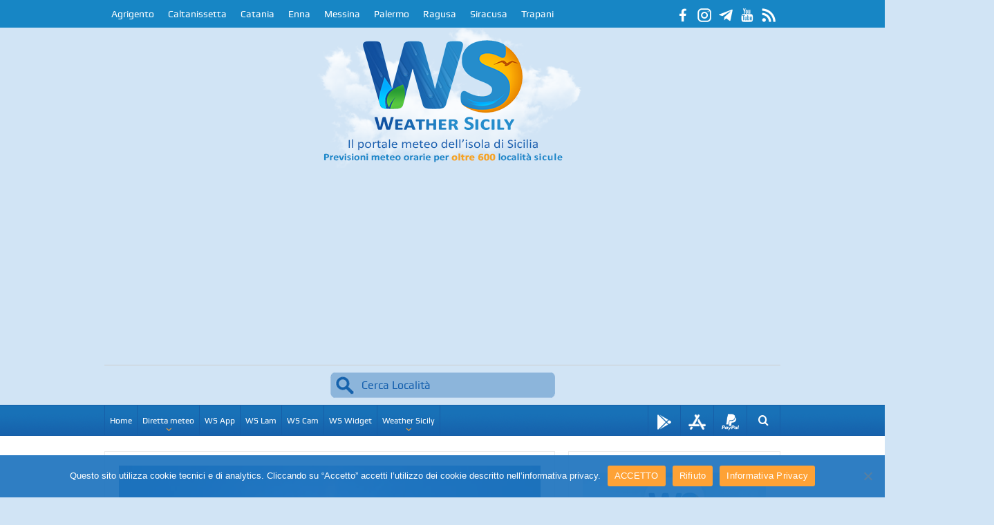

--- FILE ---
content_type: text/html; charset=UTF-8
request_url: https://www.weathersicily.it/meteo-siracusa-domani-giovedi-14-settembre-prevalentemente-sereno/
body_size: 29279
content:
<!DOCTYPE html>
<!--[if lt IE 7]>      <html class="no-js lt-ie9 lt-ie8 lt-ie7" lang="it-IT"> <![endif]-->
<!--[if IE 7]>         <html class="no-js lt-ie9 lt-ie8" lang="it-IT"> <![endif]-->
<!--[if IE 8]>         <html class="no-js lt-ie9" lang="it-IT"> <![endif]-->
<!--[if gt IE 8]><!--> <html class="no-js" lang="it-IT"> <!--<![endif]-->
<head>
    <meta charset="UTF-8" />
    <meta http-equiv="X-UA-Compatible" content="IE=edge,chrome=1">
    <title>Meteo Siracusa: domani giovedì 14 Settembre prevalentemente sereno. - Weather Sicily</title>
    <link rel="profile" href="http://gmpg.org/xfn/11">
    <link rel="pingback" href="https://www.weathersicily.it/xmlrpc.php">
                    <meta property="og:image" content="https://www.weathersicily.it/wp-content/uploads/2023/09/1-50.jpg"/>
                <meta property="og:image:width" content="1024" />
                <meta property="og:image:height" content="1024" />

                                <meta property="og:title" content="Meteo Siracusa: domani giovedì 14 Settembre prevalentemente sereno."/>
                <meta property="og:type" content="article"/>
                <meta property="og:description" content="A Siracusa, domani giovedì 14 Settembre sereno, con temperature massime in lieve calo e minime in lieve aumento rispetto alla giornata precedente. Sono previste una temperatura minima di 21 gradi alle"/>
                <meta property="og:url" content="https://www.weathersicily.it/meteo-siracusa-domani-giovedi-14-settembre-prevalentemente-sereno/"/>
                <meta property="og:site_name" content="Meteo Sicilia » WeatherSicily.it"/>
            
            <meta name="viewport" content="width=device-width, initial-scale=1, maximum-scale=1">
            <!--<link rel="shortcut icon" href="--><!--" />-->
            <!--<link rel="apple-touch-icon" href="--><!--" />-->
        <!--<link rel="apple-touch-icon" href="--><!--/apple-touch-icon-precomposed.png" />-->
    
    <link rel="pingback" href="https://www.weathersicily.it/xmlrpc.php" />
    <!--[if lt IE 9]>
	<script src="https://www.weathersicily.it/wp-content/themes/goodnews5/framework/helpers/js/html5.js"></script>
	<script src="https://www.weathersicily.it/wp-content/themes/goodnews5/framework/helpers/js/IE9.js"></script>
	<![endif]-->
        <meta name='robots' content='index, follow, max-image-preview:large, max-snippet:-1, max-video-preview:-1' />
<!-- Google tag (gtag.js) consent mode dataLayer added by Site Kit -->
<script type="text/javascript" id="google_gtagjs-js-consent-mode-data-layer">
/* <![CDATA[ */
window.dataLayer = window.dataLayer || [];function gtag(){dataLayer.push(arguments);}
gtag('consent', 'default', {"ad_personalization":"denied","ad_storage":"denied","ad_user_data":"denied","analytics_storage":"denied","functionality_storage":"denied","security_storage":"denied","personalization_storage":"denied","region":["AT","BE","BG","CH","CY","CZ","DE","DK","EE","ES","FI","FR","GB","GR","HR","HU","IE","IS","IT","LI","LT","LU","LV","MT","NL","NO","PL","PT","RO","SE","SI","SK"],"wait_for_update":500});
window._googlesitekitConsentCategoryMap = {"statistics":["analytics_storage"],"marketing":["ad_storage","ad_user_data","ad_personalization"],"functional":["functionality_storage","security_storage"],"preferences":["personalization_storage"]};
window._googlesitekitConsents = {"ad_personalization":"denied","ad_storage":"denied","ad_user_data":"denied","analytics_storage":"denied","functionality_storage":"denied","security_storage":"denied","personalization_storage":"denied","region":["AT","BE","BG","CH","CY","CZ","DE","DK","EE","ES","FI","FR","GB","GR","HR","HU","IE","IS","IT","LI","LT","LU","LV","MT","NL","NO","PL","PT","RO","SE","SI","SK"],"wait_for_update":500};
/* ]]> */
</script>
<!-- End Google tag (gtag.js) consent mode dataLayer added by Site Kit -->

	<!-- This site is optimized with the Yoast SEO plugin v26.8 - https://yoast.com/product/yoast-seo-wordpress/ -->
	<link rel="canonical" href="https://www.weathersicily.it/meteo-siracusa-domani-giovedi-14-settembre-prevalentemente-sereno/" />
	<meta property="og:locale" content="it_IT" />
	<meta property="og:type" content="article" />
	<meta property="og:title" content="Meteo Siracusa: domani giovedì 14 Settembre prevalentemente sereno. - Weather Sicily" />
	<meta property="og:description" content="A Siracusa, domani giovedì 14 Settembre sereno, con temperature massime in lieve calo e minime in lieve aumento rispetto alla giornata precedente. Sono previste una temperatura minima di 21 gradi alle ore 05:00 ed una temperatura massima di 30 gradi alle ore 16:00. Non sono previste precipitazioni. I venti si presenteranno per lo più deboli [&hellip;]" />
	<meta property="og:url" content="https://www.weathersicily.it/meteo-siracusa-domani-giovedi-14-settembre-prevalentemente-sereno/" />
	<meta property="og:site_name" content="Meteo Sicilia » WeatherSicily.it" />
	<meta property="article:publisher" content="https://www.facebook.com/weathersicily" />
	<meta property="article:published_time" content="2023-09-13T16:00:36+00:00" />
	<meta property="og:image" content="https://www.weathersicily.it/wp-content/uploads/2021/01/cropped-icona-gp-3.png" />
	<meta property="og:image:width" content="512" />
	<meta property="og:image:height" content="512" />
	<meta property="og:image:type" content="image/png" />
	<meta name="author" content="Redazione" />
	<meta name="twitter:card" content="summary_large_image" />
	<meta name="twitter:creator" content="@WeatherSicily" />
	<meta name="twitter:site" content="@WeatherSicily" />
	<meta name="twitter:label1" content="Scritto da" />
	<meta name="twitter:data1" content="Redazione" />
	<meta name="twitter:label2" content="Tempo di lettura stimato" />
	<meta name="twitter:data2" content="2 minuti" />
	<script type="application/ld+json" class="yoast-schema-graph">{"@context":"https://schema.org","@graph":[{"@type":"Article","@id":"https://www.weathersicily.it/meteo-siracusa-domani-giovedi-14-settembre-prevalentemente-sereno/#article","isPartOf":{"@id":"https://www.weathersicily.it/meteo-siracusa-domani-giovedi-14-settembre-prevalentemente-sereno/"},"author":{"name":"Redazione","@id":"https://www.weathersicily.it/#/schema/person/49f31ed42f6d13ce54be9ec3f34c4fab"},"headline":"Meteo Siracusa: domani giovedì 14 Settembre prevalentemente sereno.","datePublished":"2023-09-13T16:00:36+00:00","mainEntityOfPage":{"@id":"https://www.weathersicily.it/meteo-siracusa-domani-giovedi-14-settembre-prevalentemente-sereno/"},"wordCount":323,"publisher":{"@id":"https://www.weathersicily.it/#organization"},"image":{"@id":"https://www.weathersicily.it/meteo-siracusa-domani-giovedi-14-settembre-prevalentemente-sereno/#primaryimage"},"thumbnailUrl":"https://www.weathersicily.it/wp-content/uploads/2023/09/1-50.jpg","keywords":["meteo","meteo sicilia","meteo siracusa","previsioni","previsioni meteo","previsioni siracusa","sicilia","siracusa"],"articleSection":["METEO PREVISIONI LOCALITÀ"],"inLanguage":"it-IT"},{"@type":"WebPage","@id":"https://www.weathersicily.it/meteo-siracusa-domani-giovedi-14-settembre-prevalentemente-sereno/","url":"https://www.weathersicily.it/meteo-siracusa-domani-giovedi-14-settembre-prevalentemente-sereno/","name":"Meteo Siracusa: domani giovedì 14 Settembre prevalentemente sereno. - Weather Sicily","isPartOf":{"@id":"https://www.weathersicily.it/#website"},"primaryImageOfPage":{"@id":"https://www.weathersicily.it/meteo-siracusa-domani-giovedi-14-settembre-prevalentemente-sereno/#primaryimage"},"image":{"@id":"https://www.weathersicily.it/meteo-siracusa-domani-giovedi-14-settembre-prevalentemente-sereno/#primaryimage"},"thumbnailUrl":"https://www.weathersicily.it/wp-content/uploads/2023/09/1-50.jpg","datePublished":"2023-09-13T16:00:36+00:00","breadcrumb":{"@id":"https://www.weathersicily.it/meteo-siracusa-domani-giovedi-14-settembre-prevalentemente-sereno/#breadcrumb"},"inLanguage":"it-IT","potentialAction":[{"@type":"ReadAction","target":["https://www.weathersicily.it/meteo-siracusa-domani-giovedi-14-settembre-prevalentemente-sereno/"]}]},{"@type":"ImageObject","inLanguage":"it-IT","@id":"https://www.weathersicily.it/meteo-siracusa-domani-giovedi-14-settembre-prevalentemente-sereno/#primaryimage","url":"https://www.weathersicily.it/wp-content/uploads/2023/09/1-50.jpg","contentUrl":"https://www.weathersicily.it/wp-content/uploads/2023/09/1-50.jpg","width":660,"height":368},{"@type":"BreadcrumbList","@id":"https://www.weathersicily.it/meteo-siracusa-domani-giovedi-14-settembre-prevalentemente-sereno/#breadcrumb","itemListElement":[{"@type":"ListItem","position":1,"name":"Home","item":"https://www.weathersicily.it/"},{"@type":"ListItem","position":2,"name":"Meteo Siracusa: domani giovedì 14 Settembre prevalentemente sereno."}]},{"@type":"WebSite","@id":"https://www.weathersicily.it/#website","url":"https://www.weathersicily.it/","name":"Meteo Sicilia » WeatherSicily.it","description":"Il portale meteo dell&#039;isola di Sicilia","publisher":{"@id":"https://www.weathersicily.it/#organization"},"potentialAction":[{"@type":"SearchAction","target":{"@type":"EntryPoint","urlTemplate":"https://www.weathersicily.it/?s={search_term_string}"},"query-input":{"@type":"PropertyValueSpecification","valueRequired":true,"valueName":"search_term_string"}}],"inLanguage":"it-IT"},{"@type":"Organization","@id":"https://www.weathersicily.it/#organization","name":"Meteo Sicilia » WeatherSicily.it","url":"https://www.weathersicily.it/","logo":{"@type":"ImageObject","inLanguage":"it-IT","@id":"https://www.weathersicily.it/#/schema/logo/image/","url":"https://www.weathersicily.it/wp-content/uploads/2021/01/cropped-icona-gp-3.png","contentUrl":"https://www.weathersicily.it/wp-content/uploads/2021/01/cropped-icona-gp-3.png","width":512,"height":512,"caption":"Meteo Sicilia » WeatherSicily.it"},"image":{"@id":"https://www.weathersicily.it/#/schema/logo/image/"},"sameAs":["https://www.facebook.com/weathersicily","https://x.com/WeatherSicily","https://www.instagram.com/weathersicily.it/","https://www.youtube.com/c/WeatherItaly"]},{"@type":"Person","@id":"https://www.weathersicily.it/#/schema/person/49f31ed42f6d13ce54be9ec3f34c4fab","name":"Redazione","image":{"@type":"ImageObject","inLanguage":"it-IT","@id":"https://www.weathersicily.it/#/schema/person/image/","url":"https://secure.gravatar.com/avatar/7bd1d233f40e2ab1a4d05468585c93ca5277cb7df01c08131cc1ab45dee27d13?s=96&d=https%3A%2F%2Fwww.weathersicily.it%2Fwp-content%2Fuploads%2F2021%2F01%2Ficona-gp.png&r=g","contentUrl":"https://secure.gravatar.com/avatar/7bd1d233f40e2ab1a4d05468585c93ca5277cb7df01c08131cc1ab45dee27d13?s=96&d=https%3A%2F%2Fwww.weathersicily.it%2Fwp-content%2Fuploads%2F2021%2F01%2Ficona-gp.png&r=g","caption":"Redazione"},"sameAs":["http://www.weathersicily.it/"],"url":"https://www.weathersicily.it/author/redazione-weather-sicily/"}]}</script>
	<!-- / Yoast SEO plugin. -->


<link rel='dns-prefetch' href='//ajax.googleapis.com' />
<link rel='dns-prefetch' href='//www.googletagmanager.com' />
<link rel='dns-prefetch' href='//pagead2.googlesyndication.com' />
<link rel="alternate" type="application/rss+xml" title="Meteo Sicilia » WeatherSicily.it &raquo; Feed" href="https://www.weathersicily.it/feed/" />
<link rel="alternate" type="application/rss+xml" title="Meteo Sicilia » WeatherSicily.it &raquo; Feed dei commenti" href="https://www.weathersicily.it/comments/feed/" />
<link rel="alternate" title="oEmbed (JSON)" type="application/json+oembed" href="https://www.weathersicily.it/wp-json/oembed/1.0/embed?url=https%3A%2F%2Fwww.weathersicily.it%2Fmeteo-siracusa-domani-giovedi-14-settembre-prevalentemente-sereno%2F" />
<link rel="alternate" title="oEmbed (XML)" type="text/xml+oembed" href="https://www.weathersicily.it/wp-json/oembed/1.0/embed?url=https%3A%2F%2Fwww.weathersicily.it%2Fmeteo-siracusa-domani-giovedi-14-settembre-prevalentemente-sereno%2F&#038;format=xml" />
<style id='wp-img-auto-sizes-contain-inline-css' type='text/css'>
img:is([sizes=auto i],[sizes^="auto," i]){contain-intrinsic-size:3000px 1500px}
/*# sourceURL=wp-img-auto-sizes-contain-inline-css */
</style>
<style id='wp-emoji-styles-inline-css' type='text/css'>

	img.wp-smiley, img.emoji {
		display: inline !important;
		border: none !important;
		box-shadow: none !important;
		height: 1em !important;
		width: 1em !important;
		margin: 0 0.07em !important;
		vertical-align: -0.1em !important;
		background: none !important;
		padding: 0 !important;
	}
/*# sourceURL=wp-emoji-styles-inline-css */
</style>
<style id='wp-block-library-inline-css' type='text/css'>
:root{--wp-block-synced-color:#7a00df;--wp-block-synced-color--rgb:122,0,223;--wp-bound-block-color:var(--wp-block-synced-color);--wp-editor-canvas-background:#ddd;--wp-admin-theme-color:#007cba;--wp-admin-theme-color--rgb:0,124,186;--wp-admin-theme-color-darker-10:#006ba1;--wp-admin-theme-color-darker-10--rgb:0,107,160.5;--wp-admin-theme-color-darker-20:#005a87;--wp-admin-theme-color-darker-20--rgb:0,90,135;--wp-admin-border-width-focus:2px}@media (min-resolution:192dpi){:root{--wp-admin-border-width-focus:1.5px}}.wp-element-button{cursor:pointer}:root .has-very-light-gray-background-color{background-color:#eee}:root .has-very-dark-gray-background-color{background-color:#313131}:root .has-very-light-gray-color{color:#eee}:root .has-very-dark-gray-color{color:#313131}:root .has-vivid-green-cyan-to-vivid-cyan-blue-gradient-background{background:linear-gradient(135deg,#00d084,#0693e3)}:root .has-purple-crush-gradient-background{background:linear-gradient(135deg,#34e2e4,#4721fb 50%,#ab1dfe)}:root .has-hazy-dawn-gradient-background{background:linear-gradient(135deg,#faaca8,#dad0ec)}:root .has-subdued-olive-gradient-background{background:linear-gradient(135deg,#fafae1,#67a671)}:root .has-atomic-cream-gradient-background{background:linear-gradient(135deg,#fdd79a,#004a59)}:root .has-nightshade-gradient-background{background:linear-gradient(135deg,#330968,#31cdcf)}:root .has-midnight-gradient-background{background:linear-gradient(135deg,#020381,#2874fc)}:root{--wp--preset--font-size--normal:16px;--wp--preset--font-size--huge:42px}.has-regular-font-size{font-size:1em}.has-larger-font-size{font-size:2.625em}.has-normal-font-size{font-size:var(--wp--preset--font-size--normal)}.has-huge-font-size{font-size:var(--wp--preset--font-size--huge)}.has-text-align-center{text-align:center}.has-text-align-left{text-align:left}.has-text-align-right{text-align:right}.has-fit-text{white-space:nowrap!important}#end-resizable-editor-section{display:none}.aligncenter{clear:both}.items-justified-left{justify-content:flex-start}.items-justified-center{justify-content:center}.items-justified-right{justify-content:flex-end}.items-justified-space-between{justify-content:space-between}.screen-reader-text{border:0;clip-path:inset(50%);height:1px;margin:-1px;overflow:hidden;padding:0;position:absolute;width:1px;word-wrap:normal!important}.screen-reader-text:focus{background-color:#ddd;clip-path:none;color:#444;display:block;font-size:1em;height:auto;left:5px;line-height:normal;padding:15px 23px 14px;text-decoration:none;top:5px;width:auto;z-index:100000}html :where(.has-border-color){border-style:solid}html :where([style*=border-top-color]){border-top-style:solid}html :where([style*=border-right-color]){border-right-style:solid}html :where([style*=border-bottom-color]){border-bottom-style:solid}html :where([style*=border-left-color]){border-left-style:solid}html :where([style*=border-width]){border-style:solid}html :where([style*=border-top-width]){border-top-style:solid}html :where([style*=border-right-width]){border-right-style:solid}html :where([style*=border-bottom-width]){border-bottom-style:solid}html :where([style*=border-left-width]){border-left-style:solid}html :where(img[class*=wp-image-]){height:auto;max-width:100%}:where(figure){margin:0 0 1em}html :where(.is-position-sticky){--wp-admin--admin-bar--position-offset:var(--wp-admin--admin-bar--height,0px)}@media screen and (max-width:600px){html :where(.is-position-sticky){--wp-admin--admin-bar--position-offset:0px}}

/*# sourceURL=wp-block-library-inline-css */
</style><style id='wp-block-group-inline-css' type='text/css'>
.wp-block-group{box-sizing:border-box}:where(.wp-block-group.wp-block-group-is-layout-constrained){position:relative}
/*# sourceURL=https://www.weathersicily.it/wp-includes/blocks/group/style.min.css */
</style>
<style id='wp-block-paragraph-inline-css' type='text/css'>
.is-small-text{font-size:.875em}.is-regular-text{font-size:1em}.is-large-text{font-size:2.25em}.is-larger-text{font-size:3em}.has-drop-cap:not(:focus):first-letter{float:left;font-size:8.4em;font-style:normal;font-weight:100;line-height:.68;margin:.05em .1em 0 0;text-transform:uppercase}body.rtl .has-drop-cap:not(:focus):first-letter{float:none;margin-left:.1em}p.has-drop-cap.has-background{overflow:hidden}:root :where(p.has-background){padding:1.25em 2.375em}:where(p.has-text-color:not(.has-link-color)) a{color:inherit}p.has-text-align-left[style*="writing-mode:vertical-lr"],p.has-text-align-right[style*="writing-mode:vertical-rl"]{rotate:180deg}
/*# sourceURL=https://www.weathersicily.it/wp-includes/blocks/paragraph/style.min.css */
</style>
<style id='global-styles-inline-css' type='text/css'>
:root{--wp--preset--aspect-ratio--square: 1;--wp--preset--aspect-ratio--4-3: 4/3;--wp--preset--aspect-ratio--3-4: 3/4;--wp--preset--aspect-ratio--3-2: 3/2;--wp--preset--aspect-ratio--2-3: 2/3;--wp--preset--aspect-ratio--16-9: 16/9;--wp--preset--aspect-ratio--9-16: 9/16;--wp--preset--color--black: #000000;--wp--preset--color--cyan-bluish-gray: #abb8c3;--wp--preset--color--white: #ffffff;--wp--preset--color--pale-pink: #f78da7;--wp--preset--color--vivid-red: #cf2e2e;--wp--preset--color--luminous-vivid-orange: #ff6900;--wp--preset--color--luminous-vivid-amber: #fcb900;--wp--preset--color--light-green-cyan: #7bdcb5;--wp--preset--color--vivid-green-cyan: #00d084;--wp--preset--color--pale-cyan-blue: #8ed1fc;--wp--preset--color--vivid-cyan-blue: #0693e3;--wp--preset--color--vivid-purple: #9b51e0;--wp--preset--gradient--vivid-cyan-blue-to-vivid-purple: linear-gradient(135deg,rgb(6,147,227) 0%,rgb(155,81,224) 100%);--wp--preset--gradient--light-green-cyan-to-vivid-green-cyan: linear-gradient(135deg,rgb(122,220,180) 0%,rgb(0,208,130) 100%);--wp--preset--gradient--luminous-vivid-amber-to-luminous-vivid-orange: linear-gradient(135deg,rgb(252,185,0) 0%,rgb(255,105,0) 100%);--wp--preset--gradient--luminous-vivid-orange-to-vivid-red: linear-gradient(135deg,rgb(255,105,0) 0%,rgb(207,46,46) 100%);--wp--preset--gradient--very-light-gray-to-cyan-bluish-gray: linear-gradient(135deg,rgb(238,238,238) 0%,rgb(169,184,195) 100%);--wp--preset--gradient--cool-to-warm-spectrum: linear-gradient(135deg,rgb(74,234,220) 0%,rgb(151,120,209) 20%,rgb(207,42,186) 40%,rgb(238,44,130) 60%,rgb(251,105,98) 80%,rgb(254,248,76) 100%);--wp--preset--gradient--blush-light-purple: linear-gradient(135deg,rgb(255,206,236) 0%,rgb(152,150,240) 100%);--wp--preset--gradient--blush-bordeaux: linear-gradient(135deg,rgb(254,205,165) 0%,rgb(254,45,45) 50%,rgb(107,0,62) 100%);--wp--preset--gradient--luminous-dusk: linear-gradient(135deg,rgb(255,203,112) 0%,rgb(199,81,192) 50%,rgb(65,88,208) 100%);--wp--preset--gradient--pale-ocean: linear-gradient(135deg,rgb(255,245,203) 0%,rgb(182,227,212) 50%,rgb(51,167,181) 100%);--wp--preset--gradient--electric-grass: linear-gradient(135deg,rgb(202,248,128) 0%,rgb(113,206,126) 100%);--wp--preset--gradient--midnight: linear-gradient(135deg,rgb(2,3,129) 0%,rgb(40,116,252) 100%);--wp--preset--font-size--small: 13px;--wp--preset--font-size--medium: 20px;--wp--preset--font-size--large: 36px;--wp--preset--font-size--x-large: 42px;--wp--preset--spacing--20: 0.44rem;--wp--preset--spacing--30: 0.67rem;--wp--preset--spacing--40: 1rem;--wp--preset--spacing--50: 1.5rem;--wp--preset--spacing--60: 2.25rem;--wp--preset--spacing--70: 3.38rem;--wp--preset--spacing--80: 5.06rem;--wp--preset--shadow--natural: 6px 6px 9px rgba(0, 0, 0, 0.2);--wp--preset--shadow--deep: 12px 12px 50px rgba(0, 0, 0, 0.4);--wp--preset--shadow--sharp: 6px 6px 0px rgba(0, 0, 0, 0.2);--wp--preset--shadow--outlined: 6px 6px 0px -3px rgb(255, 255, 255), 6px 6px rgb(0, 0, 0);--wp--preset--shadow--crisp: 6px 6px 0px rgb(0, 0, 0);}:where(.is-layout-flex){gap: 0.5em;}:where(.is-layout-grid){gap: 0.5em;}body .is-layout-flex{display: flex;}.is-layout-flex{flex-wrap: wrap;align-items: center;}.is-layout-flex > :is(*, div){margin: 0;}body .is-layout-grid{display: grid;}.is-layout-grid > :is(*, div){margin: 0;}:where(.wp-block-columns.is-layout-flex){gap: 2em;}:where(.wp-block-columns.is-layout-grid){gap: 2em;}:where(.wp-block-post-template.is-layout-flex){gap: 1.25em;}:where(.wp-block-post-template.is-layout-grid){gap: 1.25em;}.has-black-color{color: var(--wp--preset--color--black) !important;}.has-cyan-bluish-gray-color{color: var(--wp--preset--color--cyan-bluish-gray) !important;}.has-white-color{color: var(--wp--preset--color--white) !important;}.has-pale-pink-color{color: var(--wp--preset--color--pale-pink) !important;}.has-vivid-red-color{color: var(--wp--preset--color--vivid-red) !important;}.has-luminous-vivid-orange-color{color: var(--wp--preset--color--luminous-vivid-orange) !important;}.has-luminous-vivid-amber-color{color: var(--wp--preset--color--luminous-vivid-amber) !important;}.has-light-green-cyan-color{color: var(--wp--preset--color--light-green-cyan) !important;}.has-vivid-green-cyan-color{color: var(--wp--preset--color--vivid-green-cyan) !important;}.has-pale-cyan-blue-color{color: var(--wp--preset--color--pale-cyan-blue) !important;}.has-vivid-cyan-blue-color{color: var(--wp--preset--color--vivid-cyan-blue) !important;}.has-vivid-purple-color{color: var(--wp--preset--color--vivid-purple) !important;}.has-black-background-color{background-color: var(--wp--preset--color--black) !important;}.has-cyan-bluish-gray-background-color{background-color: var(--wp--preset--color--cyan-bluish-gray) !important;}.has-white-background-color{background-color: var(--wp--preset--color--white) !important;}.has-pale-pink-background-color{background-color: var(--wp--preset--color--pale-pink) !important;}.has-vivid-red-background-color{background-color: var(--wp--preset--color--vivid-red) !important;}.has-luminous-vivid-orange-background-color{background-color: var(--wp--preset--color--luminous-vivid-orange) !important;}.has-luminous-vivid-amber-background-color{background-color: var(--wp--preset--color--luminous-vivid-amber) !important;}.has-light-green-cyan-background-color{background-color: var(--wp--preset--color--light-green-cyan) !important;}.has-vivid-green-cyan-background-color{background-color: var(--wp--preset--color--vivid-green-cyan) !important;}.has-pale-cyan-blue-background-color{background-color: var(--wp--preset--color--pale-cyan-blue) !important;}.has-vivid-cyan-blue-background-color{background-color: var(--wp--preset--color--vivid-cyan-blue) !important;}.has-vivid-purple-background-color{background-color: var(--wp--preset--color--vivid-purple) !important;}.has-black-border-color{border-color: var(--wp--preset--color--black) !important;}.has-cyan-bluish-gray-border-color{border-color: var(--wp--preset--color--cyan-bluish-gray) !important;}.has-white-border-color{border-color: var(--wp--preset--color--white) !important;}.has-pale-pink-border-color{border-color: var(--wp--preset--color--pale-pink) !important;}.has-vivid-red-border-color{border-color: var(--wp--preset--color--vivid-red) !important;}.has-luminous-vivid-orange-border-color{border-color: var(--wp--preset--color--luminous-vivid-orange) !important;}.has-luminous-vivid-amber-border-color{border-color: var(--wp--preset--color--luminous-vivid-amber) !important;}.has-light-green-cyan-border-color{border-color: var(--wp--preset--color--light-green-cyan) !important;}.has-vivid-green-cyan-border-color{border-color: var(--wp--preset--color--vivid-green-cyan) !important;}.has-pale-cyan-blue-border-color{border-color: var(--wp--preset--color--pale-cyan-blue) !important;}.has-vivid-cyan-blue-border-color{border-color: var(--wp--preset--color--vivid-cyan-blue) !important;}.has-vivid-purple-border-color{border-color: var(--wp--preset--color--vivid-purple) !important;}.has-vivid-cyan-blue-to-vivid-purple-gradient-background{background: var(--wp--preset--gradient--vivid-cyan-blue-to-vivid-purple) !important;}.has-light-green-cyan-to-vivid-green-cyan-gradient-background{background: var(--wp--preset--gradient--light-green-cyan-to-vivid-green-cyan) !important;}.has-luminous-vivid-amber-to-luminous-vivid-orange-gradient-background{background: var(--wp--preset--gradient--luminous-vivid-amber-to-luminous-vivid-orange) !important;}.has-luminous-vivid-orange-to-vivid-red-gradient-background{background: var(--wp--preset--gradient--luminous-vivid-orange-to-vivid-red) !important;}.has-very-light-gray-to-cyan-bluish-gray-gradient-background{background: var(--wp--preset--gradient--very-light-gray-to-cyan-bluish-gray) !important;}.has-cool-to-warm-spectrum-gradient-background{background: var(--wp--preset--gradient--cool-to-warm-spectrum) !important;}.has-blush-light-purple-gradient-background{background: var(--wp--preset--gradient--blush-light-purple) !important;}.has-blush-bordeaux-gradient-background{background: var(--wp--preset--gradient--blush-bordeaux) !important;}.has-luminous-dusk-gradient-background{background: var(--wp--preset--gradient--luminous-dusk) !important;}.has-pale-ocean-gradient-background{background: var(--wp--preset--gradient--pale-ocean) !important;}.has-electric-grass-gradient-background{background: var(--wp--preset--gradient--electric-grass) !important;}.has-midnight-gradient-background{background: var(--wp--preset--gradient--midnight) !important;}.has-small-font-size{font-size: var(--wp--preset--font-size--small) !important;}.has-medium-font-size{font-size: var(--wp--preset--font-size--medium) !important;}.has-large-font-size{font-size: var(--wp--preset--font-size--large) !important;}.has-x-large-font-size{font-size: var(--wp--preset--font-size--x-large) !important;}
/*# sourceURL=global-styles-inline-css */
</style>

<style id='classic-theme-styles-inline-css' type='text/css'>
/*! This file is auto-generated */
.wp-block-button__link{color:#fff;background-color:#32373c;border-radius:9999px;box-shadow:none;text-decoration:none;padding:calc(.667em + 2px) calc(1.333em + 2px);font-size:1.125em}.wp-block-file__button{background:#32373c;color:#fff;text-decoration:none}
/*# sourceURL=/wp-includes/css/classic-themes.min.css */
</style>
<link rel='stylesheet' id='contact-form-7-css' href='https://www.weathersicily.it/wp-content/plugins/contact-form-7/includes/css/styles.css?ver=6.1.4' type='text/css' media='all' />
<link rel='stylesheet' id='cookie-notice-front-css' href='https://www.weathersicily.it/wp-content/plugins/cookie-notice/css/front.min.css?ver=2.5.11' type='text/css' media='all' />
<link rel='stylesheet' id='da-reactions-css' href='https://www.weathersicily.it/wp-content/plugins/da-reactions-premium/assets/dist/public-style.css?ver=5.3.5' type='text/css' media='all' />
<link rel='stylesheet' id='rs-plugin-settings-css' href='https://www.weathersicily.it/wp-content/plugins/revslider/public/assets/css/settings.css?ver=5.4.8.3' type='text/css' media='all' />
<style id='rs-plugin-settings-inline-css' type='text/css'>
#rs-demo-id {}
/*# sourceURL=rs-plugin-settings-inline-css */
</style>
<link rel='stylesheet' id='wpsm_team_b-font-awesome-front-css' href='https://www.weathersicily.it/wp-content/plugins/team-builder/assets/css/font-awesome/css/font-awesome.min.css?ver=6.9' type='text/css' media='all' />
<link rel='stylesheet' id='wpsm_team_b_bootstrap-front-css' href='https://www.weathersicily.it/wp-content/plugins/team-builder/assets/css/bootstrap-front.css?ver=6.9' type='text/css' media='all' />
<link rel='stylesheet' id='wpsm_team_b_team-css' href='https://www.weathersicily.it/wp-content/plugins/team-builder/assets/css/team.css?ver=6.9' type='text/css' media='all' />
<link rel='stylesheet' id='wpsm_team_b_owl_carousel_min_css-css' href='https://www.weathersicily.it/wp-content/plugins/team-builder/assets/css/owl.carousel.min.css?ver=6.9' type='text/css' media='all' />
<link rel='stylesheet' id='wp-postratings-css' href='https://www.weathersicily.it/wp-content/plugins/wp-postratings/css/postratings-css.css?ver=1.91.2' type='text/css' media='all' />
<link rel='stylesheet' id='plugins-css' href='https://www.weathersicily.it/wp-content/themes/goodnews5/css/plugins.css?ver=6.9' type='text/css' media='all' />
<link rel='stylesheet' id='main-css' href='https://www.weathersicily.it/wp-content/themes/goodnews5/css/main.css?ver=6.9' type='text/css' media='all' />
<link rel='stylesheet' id='responsive-css' href='https://www.weathersicily.it/wp-content/themes/goodnews5/css/media.css?ver=6.9' type='text/css' media='all' />
<link rel='stylesheet' id='style-css' href='https://www.weathersicily.it/wp-content/themes/goodnews5/style.css?ver=6.9' type='text/css' media='all' />
<link rel='stylesheet' id='jquery-ui-styles-css' href='https://ajax.googleapis.com/ajax/libs/jqueryui/1.12.1/themes/base/jquery-ui.css?ver=6.9' type='text/css' media='all' />
<script type="text/javascript" id="da-reactions-js-extra">
/* <![CDATA[ */
var DaReactions = {"ajax_url":"https://www.weathersicily.it/wp-admin/admin-ajax.php","display_detail_modal":"off","display_detail_modal_toolbar":"off","display_detail_tooltip":"off","loader_url":"https://www.weathersicily.it/wp-content/plugins/da-reactions-premium/assets/dist/loading.svg","modal_result_limit":"100","nonce":"14479b41b8","show_count":"always","tooltip_result_limit":"5","labels":{"modal_tab_all_title":"Tutte le Reaction","modal_no_tabs_title":"Reazioni","modal_pagination_close":"\u00d7","modal_pagination_next":"\u2192","modal_pagination_prev":"\u2190","modal_pagination_desc":"Pagina {current} di {total}"}};
//# sourceURL=da-reactions-js-extra
/* ]]> */
</script>
<script type="text/javascript" src="https://www.weathersicily.it/wp-content/plugins/da-reactions-premium/assets/dist/public-script.js?ver=5.3.5" id="da-reactions-js"></script>
<script type="text/javascript" src="https://www.weathersicily.it/wp-content/plugins/revslider/public/assets/js/jquery.themepunch.tools.min.js?ver=5.4.8.3" id="tp-tools-js"></script>
<script type="text/javascript" src="https://www.weathersicily.it/wp-content/plugins/revslider/public/assets/js/jquery.themepunch.revolution.min.js?ver=5.4.8.3" id="revmin-js"></script>
<script type="text/javascript" src="https://www.weathersicily.it/wp-content/plugins/team-builder/assets/js/owl.carousel.min.js?ver=6.9" id="wpsm_team_b_owl_carousel_min_js-js"></script>
<link rel="https://api.w.org/" href="https://www.weathersicily.it/wp-json/" /><link rel="alternate" title="JSON" type="application/json" href="https://www.weathersicily.it/wp-json/wp/v2/posts/92619" /><link rel="EditURI" type="application/rsd+xml" title="RSD" href="https://www.weathersicily.it/xmlrpc.php?rsd" />
<meta name="generator" content="WordPress 6.9" />
<link rel='shortlink' href='https://www.weathersicily.it/?p=92619' />
<meta name="generator" content="Site Kit by Google 1.171.0" />
<!-- StarBox - the Author Box for Humans 3.5.4, visit: https://wordpress.org/plugins/starbox/ -->
<meta property="article:author" content="https://www.facebook.com/weathersicily/" />
<!-- /StarBox - the Author Box for Humans -->


<!-- Meta tag Google AdSense aggiunti da Site Kit -->
<meta name="google-adsense-platform-account" content="ca-host-pub-2644536267352236">
<meta name="google-adsense-platform-domain" content="sitekit.withgoogle.com">
<!-- Fine dei meta tag Google AdSense aggiunti da Site Kit -->
<meta name="generator" content="Powered by WPBakery Page Builder - drag and drop page builder for WordPress."/>

<!-- Snippet Google AdSense aggiunto da Site Kit -->
<script type="text/javascript" async="async" src="https://pagead2.googlesyndication.com/pagead/js/adsbygoogle.js?client=ca-pub-3533828814999828&amp;host=ca-host-pub-2644536267352236" crossorigin="anonymous"></script>

<!-- Termina lo snippet Google AdSense aggiunto da Site Kit -->
<meta name="generator" content="Powered by Slider Revolution 5.4.8.3 - responsive, Mobile-Friendly Slider Plugin for WordPress with comfortable drag and drop interface." />
<link rel="icon" href="https://www.weathersicily.it/wp-content/uploads/2021/01/cropped-icona-gp-32x32.png" sizes="32x32" />
<link rel="icon" href="https://www.weathersicily.it/wp-content/uploads/2021/01/cropped-icona-gp-192x192.png" sizes="192x192" />
<link rel="apple-touch-icon" href="https://www.weathersicily.it/wp-content/uploads/2021/01/cropped-icona-gp-180x180.png" />
<meta name="msapplication-TileImage" content="https://www.weathersicily.it/wp-content/uploads/2021/01/cropped-icona-gp-270x270.png" />
<script type="text/javascript">function setREVStartSize(e){									
						try{ e.c=jQuery(e.c);var i=jQuery(window).width(),t=9999,r=0,n=0,l=0,f=0,s=0,h=0;
							if(e.responsiveLevels&&(jQuery.each(e.responsiveLevels,function(e,f){f>i&&(t=r=f,l=e),i>f&&f>r&&(r=f,n=e)}),t>r&&(l=n)),f=e.gridheight[l]||e.gridheight[0]||e.gridheight,s=e.gridwidth[l]||e.gridwidth[0]||e.gridwidth,h=i/s,h=h>1?1:h,f=Math.round(h*f),"fullscreen"==e.sliderLayout){var u=(e.c.width(),jQuery(window).height());if(void 0!=e.fullScreenOffsetContainer){var c=e.fullScreenOffsetContainer.split(",");if (c) jQuery.each(c,function(e,i){u=jQuery(i).length>0?u-jQuery(i).outerHeight(!0):u}),e.fullScreenOffset.split("%").length>1&&void 0!=e.fullScreenOffset&&e.fullScreenOffset.length>0?u-=jQuery(window).height()*parseInt(e.fullScreenOffset,0)/100:void 0!=e.fullScreenOffset&&e.fullScreenOffset.length>0&&(u-=parseInt(e.fullScreenOffset,0))}f=u}else void 0!=e.minHeight&&f<e.minHeight&&(f=e.minHeight);e.c.closest(".rev_slider_wrapper").css({height:f})					
						}catch(d){console.log("Failure at Presize of Slider:"+d)}						
					};</script>
<style type="text/css" title="dynamic-css" class="options-output">body{color:#3f3f3f;}body, body.layout-boxed{background-color:#d1e4f5;}h1, h2, h3, h4, h5, h6{color:#1761ae;}{color:#1761ae;}input,select,textarea, .mom-select, #footer input,#footer select, #footer textarea, #bbpress-forums #bbp-your-profile fieldset input, #bbpress-forums #bbp-your-profile fieldset textarea, .mom-select:before{border-color:#1761ae;}input,select,textarea, .mom-select, #footer input,#footer select, #footer textarea, #bbpress-forums #bbp-your-profile fieldset input, #bbpress-forums #bbp-your-profile fieldset textarea, .mom-select:before{color:#1761ae;}{color:#1e73be;}.button, #commentform #submit-comment, input[type="submit"], #bbpress-forums #bbp-single-user-details + ul li a, #footer .button, .bbp-search-form #bbp_search_submit{background-color:#1e73be;}{color:#1786c5;}.topbar, .copyrights-area, .topbar .top-nav > li ul.sub-menu li a:hover{background-color:#1786c5;}.topbar, .copyrights-area, .topbar .top-nav li a, .copyrights-text, .footer_menu li a{color:#ffffff;}{color:#165ea7;}.topbar .top-nav > li a:hover, .topbar .top-nav > li.current-menu-item a, .topbar .top-nav > li ul.sub-menu{background-color:#165ea7;}.topbar .search-form button{color:#1761ae;}.header{background-color:#d1e4f5;background-repeat:no-repeat;background-size:inherit;background-attachment:inherit;background-position:center center;}{color:#208bc7;}#navigation, #navigation .main-menu > li:hover > a, #navigation .main-menu > li.current-menu-item > a, .navigation_highlight_ancestor #navigation .main-menu > li.current-menu-ancestor > a, .navigation_highlight_ancestor #navigation .main-menu > li.current-menu-parent > a, #navigation .main-menu > li:hover > a:before, #navigation .main-menu > li.current-menu-item > a:before, .navigation_highlight_ancestor #navigation .main-menu > li.current-menu-ancestor > a:before,  .navigation_highlight_ancestor #navigation .main-menu > li.current-menu-parent > a:before, ul.main-menu > li:not(.mom_mega):not(.mom_mega_cats) ul.sub-menu, ul.main-menu > li:not(.mom_mega):not(.mom_mega_cats) ul.sub-menu li, #navigation .main-menu > li .cats-mega-wrap, ul.main-menu > li:not(.mom_mega) ul.sub-menu li, .main-menu .mom_mega.menu-item-depth-0 > .mom_mega_wrap:before, #navigation .main-menu li.mom_mega.menu-item-depth-0 > .mom_mega_wrap, .device-menu-holder, .device-menu-holder .mh-caret, .device-menu-holder.active:before, #navigation .device-menu, #navigation .device-menu li.dm-active > a, #navigation .device-menu li.dm-active > .responsive-caret{background-color:#208bc7;}.navigation-inner,#navigation .nav-button, .nb-inner-wrap .search-results-title, .show_all_results, .nb-inner-wrap ul.s-results .s-img .post_format{background-repeat:no-repeat;background-image:url('https://www.weathersicily.it/wp-content/uploads/2021/05/barra-2.png');}{color:#165ea7;}#navigation, .navigation-inner, #navigation .main-menu > li, #navigation .main-menu > li:last-child,  #navigation .nav-button, .nb-inner-wrap ul.s-results li, .nb-inner-wrap .search-results-title, .show_all_results, .nb-inner-wrap ul.s-results .s-img .post_format, .nb-inner-wrap .nb-inner,ul.main-menu > li:not(.mom_mega):not(.mom_mega_cats) ul.sub-menu, ul.main-menu > li:not(.mom_mega):not(.mom_mega_cats) ul.sub-menu li, #navigation .main-menu > li .cats-mega-wrap, #navigation .main-menu > li .cats-mega-wrap .cats-mega-inner, ul.main-menu > li .cats-mega-wrap ul.sub-menu li, #navigation .main-menu > li .cats-mega-wrap .subcat .mom-cat-latest .view_all_posts, #navigation .main-menu > li .cats-mega-wrap .subcat ul li, #navigation .main-menu > li .cats-mega-wrap.mom_cats_horizontal .subcat .mom-cat-latest li, ul.main-menu li.mom_mega .mom_mega_wrap ul li a, ul.main-menu li.mom_mega .mega_col_title > a, #navigation, #navigation .main-menu > li:hover > a, #navigation .main-menu > li.current-menu-item > a, .navigation_highlight_ancestor #navigation .main-menu > li.current-menu-ancestor > a, .navigation_highlight_ancestor #navigation .main-menu > li.current-menu-parent > a, #navigation .main-menu > li:hover > a:before, #navigation .main-menu > li.current-menu-item > a:before, .navigation_highlight_ancestor #navigation .main-menu > li.current-menu-ancestor > a:before, .navigation_highlight_ancestor #navigation .main-menu > li.current-menu-parent > a:before, ul.main-menu > li:not(.mom_mega):not(.mom_mega_cats) ul.sub-menu, ul.main-menu > li:not(.mom_mega):not(.mom_mega_cats) ul.sub-menu li, #navigation .main-menu > li .cats-mega-wrap, ul.main-menu > li:not(.mom_mega) ul.sub-menu li, .main-menu .mom_mega.menu-item-depth-0 > .mom_mega_wrap:before, #navigation .main-menu li.mom_mega.menu-item-depth-0 > .mom_mega_wrap, .device-menu-holder, #navigation .device-menu, #navigation .device-menu li.menu-item, #navigation .device-menu li .responsive-caret, #navigation .device-menu li.dm-active.mom_mega.menu-item-depth-0 > a {border-color:#165ea7;}#navigation .main-menu > li .cats-mega-wrap .cats-mega-inner:before{background-color:#165ea7;}{color:#ffffff;}#navigation{border-bottom-color:#ffffff;}.main-menu > li:not(.current-menu-item):not(.current-menu-ancestor) > a, #navigation .nav-button, .nb-inner-wrap ul.s-results .s-details h4, .nb-inner-wrap .search-results-title, .show_all_results a,  .ajax_search_results .sw-not_found{color:#ffffff;}#navigation .main-menu > li:hover > a, #navigation .main-menu > li.current-menu-item > a, .navigation_highlight_ancestor #navigation .main-menu > li.current-menu-ancestor > a, .navigation_highlight_ancestor #navigation .main-menu > li.current-menu-parent > a, ul.main-menu > li:not(.mom_mega) ul.sub-menu li a, ul.main-menu li.mom_mega .mega_col_title > a, ul.main-menu li.mom_mega .mom_mega_wrap ul li a, .device-menu-holder, .device-menu-holder .mh-icon, .the_menu_holder_area i, .device-menu-holder .mh-caret, #navigation .device-menu li.menu-item a i, #navigation .device-menu li.menu-item > a, #navigation .device-menu li .responsive-caret{color:#ffffff;}ul.main-menu > li.menu-item-has-children > a:after, ul.main-menu li:not(.mom_mega):not(.mom_mega_cats) ul.sub-menu li.menu-item-has-children > a:after, .nb-inner-wrap ul.s-results .s-details .mom-post-meta{color:#f2a137;}.nb-inner-wrap .search-form input{color:#1767b2;}.nb-inner-wrap .search-form .button{color:#ffffff;}{color:#1761ae;}.breaking-news .bn-title{background-color:#1761ae;}.breaking-news .bn-title:after{border-left-color:#1761ae;}body.rtl .breaking-news .bn-title:after{border-right-color:#1761ae;}{color:#cce2f4;}.news-ticker{background-color:#cce2f4;}{color:#1762af;}.news-ticker{border-color:#1762af;}.news-ticker li a, .news-ticker li{color:#1762af;}{color:#1761ae;}.current_time{background-color:#1761ae;}{color:#cee2f4;}.base-box:after, .sidebar .widget:after, div.bbp-template-notice:after, div.indicator-hint:after, #bbpress-forums fieldset.bbp-form legend:after{border-color:#cee2f4;}{color:#1762ae;}.owl-dot span{background-color:#1762ae;}.mom-post-meta, .mom-post-meta a, .blog-post .bp-head .bp-meta, .blog-post .bp-head .bp-meta a, .bbp-reply-post-date, .news-box .nb-item-meta a, .widget ul.twiter-list > li time, .mom-login-widget .lw-user-info a:first-child, .mom-recent-comments .author_comment h4 time, .mom-recent-comments .author_comment h4 span a{color:#1785c4;}.main_tabs .tabs a{color:#1762ae;}{color:#1762ae;}#footer{background-color:#1762ae;}{color:#1786c5;}#footer{border-color:#1786c5;}#footer .widget .widget-title{color:#ffffff;}{color:#ffffff;}#footer .widget .widget-title{border-color:#ffffff;}#footer .mom-recent-comments .author_comment p, #footer .mom-post-meta, #footer .mom-recent-comments .author_comment h4 time, #footer .mom-recent-comments #footer .author_comment h4 span a{color:#dd9933;}{color:#ffffff;}#footer .widget ul li{border-color:#ffffff;}{color:#1786c5;}.copyrights-area{background-color:#1786c5;}.copyrights-text{color:#ffffff;}.copyrights-text a{color:#dd9933;}</style><style type="text/css">
body, body.layout-boxed {
    background-image: none;
}
    
.header > .inner, .header .logo {
line-height: 203px;
height: 203px;
}
.show_all_results a i, .search-wrap ul.s-results .s-img .post_format {
color: #ffffff;
}
::-webkit-input-placeholder {
color:#1761ae;
}
 :-moz-placeholder { /* Firefox 18- */
color:#1761ae;  
}
::-moz-placeholder {  /* Firefox 19+ */
color:#1761ae;  
}
:-ms-input-placeholder {  
color:#1761ae;  
}
.asf-el .mom-select select, .asf-el .mom-select select:focus {
text-shadow:0 0 0 #1761ae;  
}
/* Category background */
.simptip-movable:after, .simptip-movable:before {
-moz-box-sizing: content-box !important;
-webkit-box-sizing: content-box !important;
box-sizing: content-box !important;    
}

.custom_slider_sidebar .widget {
    height: 481px;
    border-left: none;
}

.s-details h4 a {
     color: #1767b2;
}

.search_forecast_location_div {
width: 325px;
margin: 10px auto;
}

.search_forecast_location_div2 {
width: 265px;
margin: 10px auto;
}

.search_forecast_location_div2_widget {
width: 265px;
margin: 10px;
}

.search_forecast_location_input {
    background: url(https://www.weathersicily.it/wp-content/uploads/2020/10/barra_ricerca.png);
    border: none;
    padding-left: 45px;
    height: 37px;
    color: #1561b1;
    font-size: 16px;
}

.search_forecast_location_input2 {
    background: url(https://www.weathersicily.it/wp-content/uploads/2020/10/barra_ricerca_mini.png);
    border: none;
    padding-left: 45px;
    height: 30px;
    color: #1561b1;
    font-size: 16px;
}

.ui-autocomplete {
  position: absolute;
  top: 100%;
  left: 0;
  z-index: 1000;
  float: left;
  display: none;
  min-width: 160px;
  _width: 160px;
  padding: 4px 0;
  margin: 2px 0 0 0;
  list-style: none;
  background-color: #ffffff;
  border-color: #ccc;
  border-color: rgba(0, 0, 0, 0.2);
  border-style: solid;
  border-width: 1px;
  -webkit-border-radius: 5px;
  -moz-border-radius: 5px;
  border-radius: 5px;
  -webkit-box-shadow: 0 5px 10px rgba(0, 0, 0, 0.2);
  -moz-box-shadow: 0 5px 10px rgba(0, 0, 0, 0.2);
  box-shadow: 0 5px 10px rgba(0, 0, 0, 0.2);
  -webkit-background-clip: padding-box;
  -moz-background-clip: padding;
  background-clip: padding-box;
  *border-right-width: 2px;
  *border-bottom-width: 2px;

  .ui-menu-item > a.ui-corner-all {
    display: block;
    padding: 3px 15px;
    clear: both;
    font-weight: normal;
    line-height: 18px;
    color: #555555;
    white-space: nowrap;

    &.ui-state-hover, &.ui-state-active {
      color: #ffffff;
      text-decoration: none;
      background-color: #0088cc;
      border-radius: 0px;
      -webkit-border-radius: 0px;
      -moz-border-radius: 0px;
      background-image: none;
    }
  }
}

.ui-menu .ui-menu-item {
    padding-left: 5px;
}

 @media only screen
   and (min-device-width : 320px)
   and (max-device-width : 640px){  
.widget-day { display: none;}

}

.container-embed-player {
  position: relative;
  width: 100%;
  overflow: hidden;
  padding-top: 56.25%; /* 16:9 Aspect Ratio */
}

.responsive-iframe-player {
  position: absolute;
  top: 0;
  left: 0;
  bottom: 0;
  right: 0;
  width: 100%;
  height: 100%;
  border: none;
}</style>
<noscript><style> .wpb_animate_when_almost_visible { opacity: 1; }</style></noscript></head>
<body class="wp-singular post-template-default single single-post postid-92619 single-format-standard wp-theme-goodnews5 cookies-not-set right-sidebar singular layout-boxed layout-boxed-content ticker_has_live_time one-side-wide both-sidebars wpb-js-composer js-comp-ver-6.0.3 vc_responsive" itemscope="itemscope" itemtype="http://schema.org/WebPage">


<!--[if lt IE 7]>
            <p class="browsehappy">You are using an <strong>outdated</strong> browser. Please <a href="http://browsehappy.com/">upgrade your browser</a> to improve your experience.</p>
        <![endif]-->
<div class="boxed-wrap clearfix">
    <div id="header-wrapper">
                 <div class="topbar">
  <div class="inner">
            <div class="top-left-content">
                 			     <ul id="menu-top-menu" class="top-nav mom_visibility_desktop"><li id="menu-item-15314" class="menu-item menu-item-type-taxonomy menu-item-object-post_tag menu-item-15314"><a href="https://www.weathersicily.it/tag/agrigento/">Agrigento</a></li>
<li id="menu-item-15316" class="menu-item menu-item-type-taxonomy menu-item-object-post_tag menu-item-15316"><a href="https://www.weathersicily.it/tag/caltanissetta/">Caltanissetta</a></li>
<li id="menu-item-15311" class="menu-item menu-item-type-taxonomy menu-item-object-post_tag menu-item-15311"><a href="https://www.weathersicily.it/tag/catania/">Catania</a></li>
<li id="menu-item-15318" class="menu-item menu-item-type-taxonomy menu-item-object-post_tag menu-item-15318"><a href="https://www.weathersicily.it/tag/enna/">Enna</a></li>
<li id="menu-item-15312" class="menu-item menu-item-type-taxonomy menu-item-object-post_tag menu-item-15312"><a href="https://www.weathersicily.it/tag/messina/">Messina</a></li>
<li id="menu-item-15310" class="menu-item menu-item-type-taxonomy menu-item-object-post_tag menu-item-15310"><a href="https://www.weathersicily.it/tag/palermo/">Palermo</a></li>
<li id="menu-item-15317" class="menu-item menu-item-type-taxonomy menu-item-object-post_tag menu-item-15317"><a href="https://www.weathersicily.it/tag/ragusa/">Ragusa</a></li>
<li id="menu-item-15313" class="menu-item menu-item-type-taxonomy menu-item-object-post_tag menu-item-15313"><a href="https://www.weathersicily.it/tag/siracusa/">Siracusa</a></li>
<li id="menu-item-15315" class="menu-item menu-item-type-taxonomy menu-item-object-post_tag menu-item-15315"><a href="https://www.weathersicily.it/tag/trapani/">Trapani</a></li>
</ul>
     			     <div class="mom_visibility_device device-top-menu-wrap">
			      <div class="top-menu-holder"><i class="fa-icon-reorder mh-icon"></i></div>
			      <ul id="menu-top-menu-1" class="device-top-nav"><li class="menu-item menu-item-type-taxonomy menu-item-object-post_tag menu-item-15314"><a href="https://www.weathersicily.it/tag/agrigento/">Agrigento</a></li>
<li class="menu-item menu-item-type-taxonomy menu-item-object-post_tag menu-item-15316"><a href="https://www.weathersicily.it/tag/caltanissetta/">Caltanissetta</a></li>
<li class="menu-item menu-item-type-taxonomy menu-item-object-post_tag menu-item-15311"><a href="https://www.weathersicily.it/tag/catania/">Catania</a></li>
<li class="menu-item menu-item-type-taxonomy menu-item-object-post_tag menu-item-15318"><a href="https://www.weathersicily.it/tag/enna/">Enna</a></li>
<li class="menu-item menu-item-type-taxonomy menu-item-object-post_tag menu-item-15312"><a href="https://www.weathersicily.it/tag/messina/">Messina</a></li>
<li class="menu-item menu-item-type-taxonomy menu-item-object-post_tag menu-item-15310"><a href="https://www.weathersicily.it/tag/palermo/">Palermo</a></li>
<li class="menu-item menu-item-type-taxonomy menu-item-object-post_tag menu-item-15317"><a href="https://www.weathersicily.it/tag/ragusa/">Ragusa</a></li>
<li class="menu-item menu-item-type-taxonomy menu-item-object-post_tag menu-item-15313"><a href="https://www.weathersicily.it/tag/siracusa/">Siracusa</a></li>
<li class="menu-item menu-item-type-taxonomy menu-item-object-post_tag menu-item-15315"><a href="https://www.weathersicily.it/tag/trapani/">Trapani</a></li>
</ul>			     </div>

                        </div> <!--tb left-->
        <div class="top-right-content">
            		    <ul class="mom-social-icons">

                    <li class="facebook"><a target="_blank" class="vector_icon" href="https://www.facebook.com/weathersicily/"><img width="20" src="https://weathersicily.it/wp-content/uploads/2020/10/social_fb.png"/></a></li>
        
                    <li class="instagram"><a target="_blank" class="vector_icon" href="https://www.instagram.com/weathersicily/"><img width="20" src="https://weathersicily.it/wp-content/uploads/2020/10/social_instagram.png"/></a></li>
        
        <li class="telegram"><a target="_blank" class="vector_icon" href="https://t.me/WeatherSicily"><img width="20" src="https://weathersicily.it/wp-content/uploads/2020/10/social_telegram.png"/></a></li>

        

        
        
                        <li class="youtube"><a target="_blank" class="vector_icon" href="https://www.youtube.com/@WeatherItaly"><img width="20" src="https://weathersicily.it/wp-content/uploads/2020/10/social_youtube.png"/></a></li>
        
        
        

        

        
                                     <li class="rss"><a target="_blank" class="vector_icon" href="https://www.weathersicily.it/feed/"><img width="20" src="https://weathersicily.it/wp-content/uploads/2020/10/social_feed.png"/></a></li>
        	    </ul>
                    </div> <!--tb right-->
</div>
 </div> <!--topbar-->
         <header class="header logo-center" itemscope="itemscope" itemtype="http://schema.org/WPHeader" role="banner">
            <div class="inner">
                	                    <div class="logo">
					                    <a href="https://www.weathersicily.it">
		                                                    <img src="https://www.weathersicily.it/wp-content/uploads/2022/01/img-header.png" alt="Meteo Sicilia » WeatherSicily.it" width="600" height="203" />
                                                                                               <img class="mom_retina_logo" src="https://www.weathersicily.it/wp-content/uploads/2022/01/img-header.png" width="600" height="203" alt="Meteo Sicilia » WeatherSicily.it" />
                                                		                    </a>

					
                    </div>
                                    <div class="header-right">
                        		<div class="mom-e3lanat-wrap  ">
	<div class="mom-e3lanat " style="">
		<div class="mom-e3lanat-inner">
		
		</div>
	</div>	<!--Mom ads-->
	</div>
                    </div> <!--header right-->
                
                <div class="clear"></div>
            </div>

            <div class="search_forecast_location_div">
                <input class="search_forecast_location_input" type="text" placeholder="Cerca Località" id="tags">
            </div>

        </header>
            </div> <!--header wrap-->
                            <nav id="navigation" itemtype="http://schema.org/SiteNavigationElement" itemscope="itemscope" role="navigation" class="dd-effect-slide ">
                <div class="navigation-inner">
                <div class="inner">
                                                                <ul id="menu-main-menu" class="main-menu mom_visibility_desktop"><li id="menu-item-69" class="menu-item menu-item-type-custom menu-item-object-custom menu-item-home mom_default_menu_item menu-item-depth-0"><a href="https://www.weathersicily.it">Home</a></li>
<li id="menu-item-73" class="menu-item menu-item-type-custom menu-item-object-custom menu-item-has-children menu-parent-item mom_default_menu_item menu-item-depth-0"><a href="#">Diretta meteo</a>
<ul class="sub-menu ">
	<li id="menu-item-106679" class="menu-item menu-item-type-custom menu-item-object-custom mom_default_menu_item active menu-item-depth-1"><a href="https://weathersicily.it/Services/Stazioni/Mappa/">Mappa rete stazioni meteo</a></li>
	<li id="menu-item-106676" class="menu-item menu-item-type-custom menu-item-object-custom mom_default_menu_item menu-item-depth-1"><a href="https://www.weathersicily.it/Services/Stazioni/Tabella/Stazioni/">Rete stazioni meteo</a></li>
	<li id="menu-item-15407" class="menu-item menu-item-type-post_type menu-item-object-page mom_default_menu_item menu-item-depth-1"><a href="https://www.weathersicily.it/situazione-barica/">Situazione barica</a></li>
	<li id="menu-item-15406" class="menu-item menu-item-type-post_type menu-item-object-page mom_default_menu_item menu-item-depth-1"><a href="https://www.weathersicily.it/satellite/">Immagini del Satellite</a></li>
	<li id="menu-item-15405" class="menu-item menu-item-type-post_type menu-item-object-page mom_default_menu_item menu-item-depth-1"><a href="https://www.weathersicily.it/radar-piogge-sicilia/">Radar Meteo Sicilia – Live</a></li>
	<li id="menu-item-15404" class="menu-item menu-item-type-post_type menu-item-object-page mom_default_menu_item menu-item-depth-1"><a href="https://www.weathersicily.it/fulminazioni/">Fulminazioni</a></li>
	<li id="menu-item-15408" class="menu-item menu-item-type-post_type menu-item-object-page mom_default_menu_item menu-item-depth-1"><a href="https://www.weathersicily.it/radiosondaggio-trapani-birgi/">Radiosondaggio Trapani Birgi</a></li>
	<li id="menu-item-15814" class="menu-item menu-item-type-post_type menu-item-object-page mom_default_menu_item menu-item-depth-1"><a href="https://www.weathersicily.it/previsioni-piogge-tempo-reale/">Previsioni piogge in tempo reale</a></li>
	<li id="menu-item-15816" class="menu-item menu-item-type-post_type menu-item-object-page mom_default_menu_item menu-item-depth-1"><a href="https://www.weathersicily.it/ventilazione-live/">Ventilazione live</a></li>
	<li id="menu-item-15815" class="menu-item menu-item-type-post_type menu-item-object-page mom_default_menu_item menu-item-depth-1"><a href="https://www.weathersicily.it/altezza-onde/">Altezza onde</a></li>
	<li id="menu-item-15402" class="menu-item menu-item-type-post_type menu-item-object-page mom_default_menu_item menu-item-depth-1"><a href="https://www.weathersicily.it/temperatura-marina/">Temperatura mare</a></li>
</ul>
<i class='responsive-caret'></i>
</li>
<li id="menu-item-15401" class="menu-item menu-item-type-post_type menu-item-object-page mom_default_menu_item menu-item-depth-0"><a href="https://www.weathersicily.it/ws-app/">WS App</a></li>
<li id="menu-item-108634" class="menu-item menu-item-type-custom menu-item-object-custom mom_default_menu_item menu-item-depth-0"><a href="https://www.weathersicily.it/Services/WSLAM/">WS Lam</a></li>
<li id="menu-item-15678" class="menu-item menu-item-type-post_type menu-item-object-page mom_default_menu_item menu-item-depth-0"><a href="https://www.weathersicily.it/ws-cam/">WS Cam</a></li>
<li id="menu-item-15400" class="menu-item menu-item-type-post_type menu-item-object-page mom_default_menu_item menu-item-depth-0"><a href="https://www.weathersicily.it/ws-widget/">WS Widget</a></li>
<li id="menu-item-90" class="menu-item menu-item-type-custom menu-item-object-custom menu-item-has-children menu-parent-item mom_default_menu_item menu-item-depth-0"><a href="#">Weather Sicily</a>
<ul class="sub-menu ">
	<li id="menu-item-15566" class="menu-item menu-item-type-post_type menu-item-object-page mom_default_menu_item active menu-item-depth-1"><a href="https://www.weathersicily.it/chi-siamo/">Chi siamo</a></li>
	<li id="menu-item-15397" class="menu-item menu-item-type-post_type menu-item-object-page mom_default_menu_item menu-item-depth-1"><a href="https://www.weathersicily.it/redazione/">Redazione</a></li>
	<li id="menu-item-15413" class="menu-item menu-item-type-post_type menu-item-object-page mom_default_menu_item menu-item-depth-1"><a href="https://www.weathersicily.it/servizi-ws/">WS servizi</a></li>
	<li id="menu-item-15737" class="menu-item menu-item-type-post_type menu-item-object-page mom_default_menu_item menu-item-depth-1"><a href="https://www.weathersicily.it/community/">Community</a></li>
	<li id="menu-item-15399" class="menu-item menu-item-type-post_type menu-item-object-page mom_default_menu_item menu-item-depth-1"><a href="https://www.weathersicily.it/contatti/">Contatti</a></li>
	<li id="menu-item-15398" class="menu-item menu-item-type-post_type menu-item-object-page mom_default_menu_item menu-item-depth-1"><a href="https://www.weathersicily.it/partners/">Partners</a></li>
</ul>
<i class='responsive-caret'></i>
</li>
</ul>                                                                <div class="device-menu-wrap mom_visibility_device">
                        <div id="menu-holder" class="device-menu-holder">
                            <i class="fa-icon-align-justify mh-icon"></i> <span class="the_menu_holder_area"><i class="dmh-icon"></i>Menu</span><i class="mh-caret"></i>
                        </div>
                        <ul id="menu-main-menu-1" class="device-menu mom_visibility_device"><li id="menu-item-69" class="menu-item menu-item-type-custom menu-item-object-custom menu-item-home mom_default_menu_item menu-item-depth-0"><a href="https://www.weathersicily.it">Home</a></li>
<li id="menu-item-73" class="menu-item menu-item-type-custom menu-item-object-custom menu-item-has-children menu-parent-item mom_default_menu_item menu-item-depth-0"><a href="#">Diretta meteo</a>
<ul class="sub-menu ">
	<li id="menu-item-106679" class="menu-item menu-item-type-custom menu-item-object-custom mom_default_menu_item active menu-item-depth-1"><a href="https://weathersicily.it/Services/Stazioni/Mappa/">Mappa rete stazioni meteo</a></li>
	<li id="menu-item-106676" class="menu-item menu-item-type-custom menu-item-object-custom mom_default_menu_item menu-item-depth-1"><a href="https://www.weathersicily.it/Services/Stazioni/Tabella/Stazioni/">Rete stazioni meteo</a></li>
	<li id="menu-item-15407" class="menu-item menu-item-type-post_type menu-item-object-page mom_default_menu_item menu-item-depth-1"><a href="https://www.weathersicily.it/situazione-barica/">Situazione barica</a></li>
	<li id="menu-item-15406" class="menu-item menu-item-type-post_type menu-item-object-page mom_default_menu_item menu-item-depth-1"><a href="https://www.weathersicily.it/satellite/">Immagini del Satellite</a></li>
	<li id="menu-item-15405" class="menu-item menu-item-type-post_type menu-item-object-page mom_default_menu_item menu-item-depth-1"><a href="https://www.weathersicily.it/radar-piogge-sicilia/">Radar Meteo Sicilia – Live</a></li>
	<li id="menu-item-15404" class="menu-item menu-item-type-post_type menu-item-object-page mom_default_menu_item menu-item-depth-1"><a href="https://www.weathersicily.it/fulminazioni/">Fulminazioni</a></li>
	<li id="menu-item-15408" class="menu-item menu-item-type-post_type menu-item-object-page mom_default_menu_item menu-item-depth-1"><a href="https://www.weathersicily.it/radiosondaggio-trapani-birgi/">Radiosondaggio Trapani Birgi</a></li>
	<li id="menu-item-15814" class="menu-item menu-item-type-post_type menu-item-object-page mom_default_menu_item menu-item-depth-1"><a href="https://www.weathersicily.it/previsioni-piogge-tempo-reale/">Previsioni piogge in tempo reale</a></li>
	<li id="menu-item-15816" class="menu-item menu-item-type-post_type menu-item-object-page mom_default_menu_item menu-item-depth-1"><a href="https://www.weathersicily.it/ventilazione-live/">Ventilazione live</a></li>
	<li id="menu-item-15815" class="menu-item menu-item-type-post_type menu-item-object-page mom_default_menu_item menu-item-depth-1"><a href="https://www.weathersicily.it/altezza-onde/">Altezza onde</a></li>
	<li id="menu-item-15402" class="menu-item menu-item-type-post_type menu-item-object-page mom_default_menu_item menu-item-depth-1"><a href="https://www.weathersicily.it/temperatura-marina/">Temperatura mare</a></li>
</ul>
<i class='responsive-caret'></i>
</li>
<li id="menu-item-15401" class="menu-item menu-item-type-post_type menu-item-object-page mom_default_menu_item menu-item-depth-0"><a href="https://www.weathersicily.it/ws-app/">WS App</a></li>
<li id="menu-item-108634" class="menu-item menu-item-type-custom menu-item-object-custom mom_default_menu_item menu-item-depth-0"><a href="https://www.weathersicily.it/Services/WSLAM/">WS Lam</a></li>
<li id="menu-item-15678" class="menu-item menu-item-type-post_type menu-item-object-page mom_default_menu_item menu-item-depth-0"><a href="https://www.weathersicily.it/ws-cam/">WS Cam</a></li>
<li id="menu-item-15400" class="menu-item menu-item-type-post_type menu-item-object-page mom_default_menu_item menu-item-depth-0"><a href="https://www.weathersicily.it/ws-widget/">WS Widget</a></li>
<li id="menu-item-90" class="menu-item menu-item-type-custom menu-item-object-custom menu-item-has-children menu-parent-item mom_default_menu_item menu-item-depth-0"><a href="#">Weather Sicily</a>
<ul class="sub-menu ">
	<li id="menu-item-15566" class="menu-item menu-item-type-post_type menu-item-object-page mom_default_menu_item active menu-item-depth-1"><a href="https://www.weathersicily.it/chi-siamo/">Chi siamo</a></li>
	<li id="menu-item-15397" class="menu-item menu-item-type-post_type menu-item-object-page mom_default_menu_item menu-item-depth-1"><a href="https://www.weathersicily.it/redazione/">Redazione</a></li>
	<li id="menu-item-15413" class="menu-item menu-item-type-post_type menu-item-object-page mom_default_menu_item menu-item-depth-1"><a href="https://www.weathersicily.it/servizi-ws/">WS servizi</a></li>
	<li id="menu-item-15737" class="menu-item menu-item-type-post_type menu-item-object-page mom_default_menu_item menu-item-depth-1"><a href="https://www.weathersicily.it/community/">Community</a></li>
	<li id="menu-item-15399" class="menu-item menu-item-type-post_type menu-item-object-page mom_default_menu_item menu-item-depth-1"><a href="https://www.weathersicily.it/contatti/">Contatti</a></li>
	<li id="menu-item-15398" class="menu-item menu-item-type-post_type menu-item-object-page mom_default_menu_item menu-item-depth-1"><a href="https://www.weathersicily.it/partners/">Partners</a></li>
</ul>
<i class='responsive-caret'></i>
</li>
</ul>                        </div>
                                            		    <div class="nav-buttons">
                                        		                    <span class="nav-button icon-android">
                    <a href="https://play.google.com/store/apps/details?id=giuseppe_gambino.weathersicily&hl=it" target="_blank"><img width="20" src="https://weathersicily.it/wp-content/uploads/2020/09/google.png"></a>
                </span>

                <span class="nav-button icon-ios">
                    <a href="https://apps.apple.com/it/app/weather-sicily/id1478569256" target="_blank"><img width="25" src="https://weathersicily.it/wp-content/uploads/2020/09/ios-1.png"></a>
                </span>

                <span class="nav-button icon-paypal">
                        <a href="https://paypal.me/weathersicily" target="_blank"><img width="25" src="https://weathersicily.it/wp-content/uploads/2020/09/paypal.png"></a>
                    </span>
                    <span class="nav-button nav-search">
                        <i class="fa-icon-search"></i>
                    </span>
                    <div class="nb-inner-wrap search-wrap border-box">
                        <div class="nb-inner sw-inner">
                        <div class="search-form mom-search-form">
                            <form method="get" action="https://www.weathersicily.it">
                                <input class="sf" type="text" placeholder="Cerca..." autocomplete="off" name="s">
                                <button class="button" type="submit"><i class="fa-icon-search"></i></button>
                            </form>
                            <span class="sf-loading"><img src="https://www.weathersicily.it/wp-content/themes/goodnews5/images/ajax-search-nav.gif" alt="loading..." width="16" height="16"></span>
                        </div>
                    <div class="ajax_search_results">
                    </div> <!--ajax search results-->
                    </div> <!--sw inner-->
                    </div> <!--search wrap-->
                    
        		    </div> <!--nav-buttons-->

                </div>
                </div> <!--nav inner-->
            </nav> <!--Navigation-->
            	    <div class="boxed-content-wrapper clearfix">
                        <div class="nav-shaddow"></div>
                <div style="margin-top:-17px; margin-bottom:20px;"></div>
    
    <div class="inner">
            </div>
    <div class="inner">
        
                            <div class="main_container">
           <div class="main-col">
                                <div class="category-title">
                                        </div>
                                        <div class="base-box blog-post p-single bp-horizontal-share post-92619 post type-post status-publish format-standard has-post-thumbnail category-meteo-previsioni-localita tag-meteo tag-meteo-sicilia tag-meteo-siracusa tag-previsioni tag-previsioni-meteo tag-previsioni-siracusa tag-sicilia tag-siracusa"itemscope itemtype="http://schema.org/Article">
<div itemprop="image" itemscope itemtype="https://schema.org/ImageObject">
    <meta itemprop="url" content="https://www.weathersicily.it/wp-content/uploads/2023/09/1-50-300x167.jpg">
    <meta itemprop="width" content="300">
    <meta itemprop="height" content="300">
  </div>
  <meta itemscope itemprop="mainEntityOfPage"  itemType="https://schema.org/WebPage" itemid="https://www.weathersicily.it/meteo-siracusa-domani-giovedi-14-settembre-prevalentemente-sereno/"/>

  <div itemprop="publisher" itemscope itemtype="https://schema.org/Organization">
    <div itemprop="logo" itemscope itemtype="https://schema.org/ImageObject">
      <meta itemprop="url" content="https://www.weathersicily.it/wp-content/uploads/2022/01/img-header.png">
      <meta itemprop="width" content="600">
      <meta itemprop="height" content="203">
    </div>
        <meta itemprop="name" content="Meteo Sicilia » WeatherSicily.it">
  </div>
  <meta itemprop="datePublished" content="2023-09-13T18:00:36+02:00"/>
  <meta itemprop="dateModified" content="2023-09-13T18:00:36+02:00"/>


                                   														<div class="feature-img">
								<img src="https://www.weathersicily.it/wp-content/uploads/2023/09/1-50.jpg" alt="Meteo Siracusa: domani giovedì 14 Settembre prevalentemente sereno.">
							</div>
							                                   <h1 class="post-tile entry-title" itemprop="headline">Meteo Siracusa: domani giovedì 14 Settembre prevalentemente sereno.</h1>
<div class="mom-post-meta single-post-meta"><span class="author vcard" itemprop="author" itemscope itemtype="https://schema.org/Person">Postato da: <span class="fn" itemprop="name"><a href="https://www.weathersicily.it/author/redazione-weather-sicily/">Redazione</a></span></span><span>il: <time datetime="2023-09-13T18:00:36+02:00" class="updated">13 Settembre 2023</time></span><span>In: <a href="https://www.weathersicily.it/category/meteo-previsioni-localita/" title="View all posts in METEO PREVISIONI LOCALITÀ">METEO PREVISIONI LOCALITÀ</a></span><div class="post-tools"><a href="javascript:window.print()" rel="nofollow" class="print"><i class="fa-icon-print"> </i>Stampa</a><a href="mailto:?subject=Meteo Siracusa: domani giovedì 14 Settembre prevalentemente sereno.&body=Meteo Siracusa: domani giovedì 14 Settembre prevalentemente sereno. https://www.weathersicily.it/meteo-siracusa-domani-giovedi-14-settembre-prevalentemente-sereno/" rel="nofollow" class="email"><i class="fa-icon-envelope"> </i>Email</a></div></div><div id="post-ratings-92619" class="post-ratings" itemscope itemtype="https://schema.org/Article" data-nonce="2a50adacda"><img id="rating_92619_1" src="https://www.weathersicily.it/wp-content/plugins/wp-postratings/images/stars_crystal/rating_off.gif" alt="1 Stella" title="1 Stella" onmouseover="current_rating(92619, 1, '1 Stella');" onmouseout="ratings_off(0, 0, 0);" onclick="rate_post();" onkeypress="rate_post();" style="cursor: pointer; border: 0px;" /><img id="rating_92619_2" src="https://www.weathersicily.it/wp-content/plugins/wp-postratings/images/stars_crystal/rating_off.gif" alt="2 Stelle" title="2 Stelle" onmouseover="current_rating(92619, 2, '2 Stelle');" onmouseout="ratings_off(0, 0, 0);" onclick="rate_post();" onkeypress="rate_post();" style="cursor: pointer; border: 0px;" /><img id="rating_92619_3" src="https://www.weathersicily.it/wp-content/plugins/wp-postratings/images/stars_crystal/rating_off.gif" alt="3 Stelle" title="3 Stelle" onmouseover="current_rating(92619, 3, '3 Stelle');" onmouseout="ratings_off(0, 0, 0);" onclick="rate_post();" onkeypress="rate_post();" style="cursor: pointer; border: 0px;" /><img id="rating_92619_4" src="https://www.weathersicily.it/wp-content/plugins/wp-postratings/images/stars_crystal/rating_off.gif" alt="4 Stelle" title="4 Stelle" onmouseover="current_rating(92619, 4, '4 Stelle');" onmouseout="ratings_off(0, 0, 0);" onclick="rate_post();" onkeypress="rate_post();" style="cursor: pointer; border: 0px;" /><img id="rating_92619_5" src="https://www.weathersicily.it/wp-content/plugins/wp-postratings/images/stars_crystal/rating_off.gif" alt="5 Stelle" title="5 Stelle" onmouseover="current_rating(92619, 5, '5 Stelle');" onmouseout="ratings_off(0, 0, 0);" onclick="rate_post();" onkeypress="rate_post();" style="cursor: pointer; border: 0px;" /> (Nessuna valutazione)<br /><span class="post-ratings-text" id="ratings_92619_text"></span><meta itemprop="name" content="Meteo Siracusa: domani giovedì 14 Settembre prevalentemente sereno." /><meta itemprop="headline" content="Meteo Siracusa: domani giovedì 14 Settembre prevalentemente sereno." /><meta itemprop="description" content="A Siracusa, domani gioved&igrave; 14 Settembre sereno, con temperature massime in lieve calo e minime in lieve aumento rispetto alla giornata precedente. Sono previste una temperatura minima di 21 gradi all..." /><meta itemprop="datePublished" content="2023-09-13T18:00:36+02:00" /><meta itemprop="dateModified" content="2023-09-13T18:00:36+02:00" /><meta itemprop="url" content="https://www.weathersicily.it/meteo-siracusa-domani-giovedi-14-settembre-prevalentemente-sereno/" /><meta itemprop="author" content="Redazione" /><meta itemprop="mainEntityOfPage" content="https://www.weathersicily.it/meteo-siracusa-domani-giovedi-14-settembre-prevalentemente-sereno/" /><div style="display: none;" itemprop="image" itemscope itemtype="https://schema.org/ImageObject"><meta itemprop="url" content="https://www.weathersicily.it/wp-content/uploads/2023/09/1-50-150x150.jpg" /><meta itemprop="width" content="150" /><meta itemprop="height" content="150" /></div><div style="display: none;" itemprop="publisher" itemscope itemtype="https://schema.org/Organization"><meta itemprop="name" content="Meteo Sicilia » WeatherSicily.it" /><meta itemprop="url" content="https://www.weathersicily.it" /><div itemprop="logo" itemscope itemtype="https://schema.org/ImageObject"><meta itemprop="url" content="" /></div></div></div><div id="post-ratings-92619-loading" class="post-ratings-loading"><img src="https://www.weathersicily.it/wp-content/plugins/wp-postratings/images/loading.gif" width="16" height="16" class="post-ratings-image" />Loading...</div><br/><div class="reading-time"><span style="font-size: 15px; color: #1767b1; font-weight: bold;">Tempo di lettura:</span>&nbsp;<span style="font-size: 13px; color: #1767b1; font-weight: lighter;"><span class="span-reading-time rt-reading-time"><span class="rt-label rt-prefix"></span> <span class="rt-time"> 2</span> <span class="rt-label rt-postfix"></span></span> minuti</span></div><div class="entry-content">
            <p>A Siracusa, domani giovedì 14 Settembre sereno, con temperature massime in lieve calo e minime in lieve aumento rispetto alla giornata precedente. Sono previste una <b>temperatura minima di 21 gradi</b> alle ore 05:00 ed una <b>temperatura massima di 30 gradi</b> alle ore 16:00. Non sono previste precipitazioni. I venti si presenteranno <b>per lo più deboli</b> con raffiche fino a 30km/h e provenienti principalmente da Nord-Nord-Ovest</b>. Il mare si presenterà per lo più poco mosso con un&#8217;altezza massima dell&#8217;onda di 0.3m. Lo zero termico si assesterà tra i 4350 m ed i 4700m. La previsione ha un&#8217;affidabilità alta, pari al 70%. Nel dettaglio la situazione nel corso della giornata:</p>
<p>Nella notte <b>prevalentemente sereno </b> con una temperatura media di 22 gradi. <b>Venti  deboli o assenti con raffiche fino a 7 km/h</b> e provenienti da Ovest-Sud-Ovest. Il mare si presenterà prevalentemente poco mosso con un&#8217;onda media di 0.2m.</p>
<p>Al mattino <b>sereno con assenza di nubi </b> con una temperatura media di 25 gradi. <b>Venti  deboli o assenti con raffiche fino a 8 km/h</b> e provenienti da Est. Il mare si presenterà prevalentemente poco mosso con un&#8217;onda media di 0.2m.</p>
<p>Al pomeriggio <b>sereno con assenza di nubi </b> con una temperatura media di 30 gradi. <b>Venti deboli con raffiche fino a 22 km/h</b> e provenienti da Sud-Sud-Est. Il mare si presenterà prevalentemente poco mosso con un&#8217;onda media di 0.3m.</p>
<p>In serata <b>prevalentemente sereno </b> con una temperatura media di 26 gradi. <b>Venti per lo più deboli con raffiche fino a 30 km/h</b> e provenienti da Nord-Nord-Ovest. Il mare si presenterà prevalentemente poco mosso con un&#8217;onda media di 0.3m.</p>
<p><b>Per tutti i dettagli ora per ora, <a href="https://www.weathersicily.it/Siracusa">clicca qui</a></b></p>
<p><b>Per seguire l’evoluzione del tempo in diretta, consulta il radar da: <a href="https://www.weathersicily.it/radar-piogge-sicilia/">Radar meteo piogge &#8211; Meteo Sicilia » WeatherSicily.it</a> ed il satellite da <a href="https://www.weathersicily.it/satellite/">Immagini del Satellite &#8211; Meteo Sicilia » WeatherSicily.it</a>.</b></p>
<p><b>Consulta oltre 80 webcam siciliane in diretta video da: <a href="https://www.weathersicily.it/ws-cam/">Webcam Sicilia Live Streaming &#8211; Meteo Sicilia » WeatherSicily.it</a></b></p>
<div class="wp-block-image"><figure class="alignleft size-large"><img decoding="async" width="100" height="100" src="https://www.weathersicily.it/wp-content/uploads/2021/04/icona-mini.png" alt="" class="wp-image-20058"/></figure></div><p>📲 <strong>SCARICA L'APP DI WEATHER SICILY: </strong>previsioni meteo precise e dettagliate per oltre 600 località sicule. 👉 <strong>DISPONIBILE SU <a href="https://play.google.com/store/apps/details?id=giuseppe_gambino.weathersicily&amp;hl=it" target="_blank" rel="noreferrer noopener">GOOGLE PLAY</a> E <a href="https://apps.apple.com/it/app/weather-sicily/id1478569256" target="_blank" rel="noreferrer noopener">APP STORE</a></strong></p>
<p>🔴 RESTA SEMPRE AGGIORNATO/A, SEGUICI SU <a href="https://t.me/WeatherSicily" target="_blank" rel="noreferrer noopener">TELEGRAM</a>, <a href="https://twitter.com/WeatherSicily" target="_blank" rel="noreferrer noopener">TWITTER</a>, <a href="https://www.instagram.com/weathersicily.it/" target="_blank" rel="noreferrer noopener">INSTRAGRAM</a>, <a href="https://www.youtube.com/channel/UCBYdpmbZ8V1zVNXb8XFyQmg">YOUTUBE</a> E <a href="https://www.facebook.com/weathersicily/" target="_blank" rel="noreferrer noopener">FACEBOOK</a></p>
<figure class="wp-block-image size-large"><a href="https://www.youtube.com/channel/UCBYdpmbZ8V1zVNXb8XFyQmg" target="_blank"><img decoding="async" width="350" height="50" src="https://www.weathersicily.it/wp-content/uploads/2021/03/tubo-icona.png" alt="" class="wp-image-19007" srcset="https://www.weathersicily.it/wp-content/uploads/2021/03/tubo-icona.png 350w, https://www.weathersicily.it/wp-content/uploads/2021/03/tubo-icona-300x43.png 300w" sizes="(max-width: 350px) 100vw, 350px" /></a></figure>
                         <div class="abh_box abh_box_down abh_box_business"><ul class="abh_tabs"> <li class="abh_about abh_active"><a href="#abh_about">About</a></li> <li class="abh_posts"><a href="#abh_posts">Latest Posts</a></li></ul><div class="abh_tab_content"><section class="vcard author abh_about_tab abh_tab" itemscope itemprop="author" itemtype="https://schema.org/Person" style="display:block"><div class="abh_image" itemscope itemtype="https://schema.org/ImageObject"><a href = "http://www.weathersicily.it/" class="url" target = "_blank" title = "Redazione" rel="nofollow" > <img alt='Redazione' src='https://secure.gravatar.com/avatar/7bd1d233f40e2ab1a4d05468585c93ca5277cb7df01c08131cc1ab45dee27d13?s=250&#038;d=https%3A%2F%2Fwww.weathersicily.it%2Fwp-content%2Fuploads%2F2021%2F01%2Ficona-gp.png&#038;r=g' srcset='https://secure.gravatar.com/avatar/7bd1d233f40e2ab1a4d05468585c93ca5277cb7df01c08131cc1ab45dee27d13?s=500&#038;d=https%3A%2F%2Fwww.weathersicily.it%2Fwp-content%2Fuploads%2F2021%2F01%2Ficona-gp.png&#038;r=g 2x' class='avatar avatar-250 photo' height='250' width='250' /></a > </div><div class="abh_social"> <a itemprop="sameAs" href="https://www.facebook.com/weathersicily/" title="Facebook" class="abh_facebook" target="_blank" rel="nofollow"></a></div><div class="abh_text"><div class="abh_name fn name" itemprop="name" style="font-size:16px !important;"><a href="http://www.weathersicily.it/" class="url" target="_blank" rel="nofollow">Redazione</a></div><div class="abh_job" style="font-size:14px !important;"></div><div class="description note abh_description" itemprop="description" style="font-size:14px !important;"></div></div> </section><section class="abh_posts_tab abh_tab" ><div class="abh_image"><a href="http://www.weathersicily.it/" class="url" target="_blank" title="Redazione" rel="nofollow"><img alt='Redazione' src='https://secure.gravatar.com/avatar/7bd1d233f40e2ab1a4d05468585c93ca5277cb7df01c08131cc1ab45dee27d13?s=250&#038;d=https%3A%2F%2Fwww.weathersicily.it%2Fwp-content%2Fuploads%2F2021%2F01%2Ficona-gp.png&#038;r=g' srcset='https://secure.gravatar.com/avatar/7bd1d233f40e2ab1a4d05468585c93ca5277cb7df01c08131cc1ab45dee27d13?s=500&#038;d=https%3A%2F%2Fwww.weathersicily.it%2Fwp-content%2Fuploads%2F2021%2F01%2Ficona-gp.png&#038;r=g 2x' class='avatar avatar-250 photo' height='250' width='250' /></a></div><div class="abh_social"> <ahref="https://www.facebook.com/weathersicily/" title="Facebook" class="abh_facebook" target="_blank" rel="nofollow"></a></div><div class="abh_text"><div class="abh_name" style="font-size:16px !important;">Latest posts by Redazione <span class="abh_allposts">(<a href="https://www.weathersicily.it/author/redazione-weather-sicily/">see all</a>)</span></div><div class="abh_description note" ><ul>				<li style="font-size:14px !important;" >					<a href="https://www.weathersicily.it/meteo-sicilia-temperature-previste-per-domani-mercoledi-28-gennaio-2026/">Meteo Sicilia: temperature previste per domani, mercoledì 28 gennaio 2026</a><span> - 27 Gennaio 2026</span>				</li>				<li style="font-size:14px !important;" >					<a href="https://www.weathersicily.it/meteo-sicilia-immagine-satellitare-nasa-di-martedi-27-gennaio-2026/">Meteo Sicilia: immagine satellitare Nasa di martedì 27 gennaio 2026</a><span> - 27 Gennaio 2026</span>				</li>				<li style="font-size:14px !important;" >					<a href="https://www.weathersicily.it/meteo-sicilia-bollettino-di-allerta-meteo-per-domani-mercoledi-28-gennaio-2026/">Meteo Sicilia: bollettino di allerta meteo per domani, mercoledì 28 gennaio 2026</a><span> - 27 Gennaio 2026</span>				</li></ul></div></div> </section></div> </div><!-- templates/buttons-placeholder.php -->
<div class="da-reactions-outer TpostID92619">
	    <div class="da-reactions-data da-reactions-container-async left"
         data-type="post"
         data-id="92619"
         id="da-reactions-slot-post-92619">
        <div class="da-reactions-static">
			<img src="https://www.weathersicily.it/wp-content/plugins/da-reactions-premium/assets/dist/loading.svg" alt="Loading spinner" width="30" height="30" style="width:30px" />
        </div>
    </div>
</div>
      

            <div class="post-tags">
            <span class="pt-title">Tags: </span> <a href="https://www.weathersicily.it/tag/meteo/" rel="tag">meteo</a><a href="https://www.weathersicily.it/tag/meteo-sicilia/" rel="tag">meteo sicilia</a><a href="https://www.weathersicily.it/tag/meteo-siracusa/" rel="tag">meteo siracusa</a><a href="https://www.weathersicily.it/tag/previsioni/" rel="tag">previsioni</a><a href="https://www.weathersicily.it/tag/previsioni-meteo/" rel="tag">previsioni meteo</a><a href="https://www.weathersicily.it/tag/previsioni-siracusa/" rel="tag">previsioni siracusa</a><a href="https://www.weathersicily.it/tag/sicilia/" rel="tag">sicilia</a><a href="https://www.weathersicily.it/tag/siracusa/" rel="tag">siracusa</a>        </div> <!-- post tags -->
    
</div> <!-- entry content -->
</div> <!-- base box -->

            <div class="np-posts">
                <ul>
			                    <li class="np-post prev border-box">
						<div class="post-img">
                            <a href="https://www.weathersicily.it/meteo-ragusa-domani-giovedi-14-settembre-sereno-con-assenza-di-nubi/"><img src="https://www.weathersicily.it/wp-content/uploads/2023/09/4-34-90x60.jpg" data-hidpi="https://www.weathersicily.it/wp-content/uploads/2023/09/4-34-180x120.jpg" alt="Meteo Siracusa: domani giovedì 14 Settembre prevalentemente sereno."></a>
                        </div>
			                        <div class="details has-feature-image">
                            <a href="https://www.weathersicily.it/meteo-ragusa-domani-giovedi-14-settembre-sereno-con-assenza-di-nubi/" class="link prev"><i class="fa-icon-double-angle-left"></i>Precedente</a>
                            <h3><a href="https://www.weathersicily.it/meteo-ragusa-domani-giovedi-14-settembre-sereno-con-assenza-di-nubi/">Meteo Ragusa: domani giovedì 14 Settembre sereno con assenza di nubi.</a></h3>
                        </div>
                    </li>
		    		                        <li class="np-post next border-box">
						<div class="post-img">
                            <a href="https://www.weathersicily.it/meteo-trapani-domani-giovedi-14-settembre-prevalentemente-nuvoloso-per-velature/"><img src="https://www.weathersicily.it/wp-content/uploads/2023/09/2-60-90x60.jpg" data-hidpi="https://www.weathersicily.it/wp-content/uploads/2023/09/2-60-180x120.jpg" alt="Meteo Siracusa: domani giovedì 14 Settembre prevalentemente sereno."></a>
                        </div>
			                        <div class="details has-feature-image">
                            <a href="https://www.weathersicily.it/meteo-trapani-domani-giovedi-14-settembre-prevalentemente-nuvoloso-per-velature/" class="link next"><i class="fa-icon-double-angle-right alignright"></i>Successivo</a>
                            <h3><a href="https://www.weathersicily.it/meteo-trapani-domani-giovedi-14-settembre-prevalentemente-nuvoloso-per-velature/">Meteo Trapani: domani giovedì 14 Settembre prevalentemente nuvoloso per velature.</a></h3>
                        </div>
                    </li>
		                    </ul>
            </div> <!-- np posts -->
                <h2 class="single-title">Articoli correlati</h2>
            <div class="base-box single-box">
                <ul class="single-related-posts">
	   	     	       <li>
			                        <a href="https://www.weathersicily.it/maltempo-in-arrivo-venerdi-attesi-nubifragi-sul-trapanese/"><img src="https://www.weathersicily.it/wp-content/uploads/2024/10/2024-10-17-22.26.06-190x122.jpg" data-hidpi="https://www.weathersicily.it/wp-content/uploads/2024/10/2024-10-17-22.26.06-610x380.jpg" alt="Maltempo in arrivo: venerdì attesi nubifragi sul Trapanese"></a>
			                        <h4><a itemprop="name" href="https://www.weathersicily.it/maltempo-in-arrivo-venerdi-attesi-nubifragi-sul-trapanese/">Maltempo in arrivo: venerdì attesi nubifragi sul Trapanese</a></h4>
                        <div class="mom-post-meta">
			<time datetime="2024-10-17T22:33:37+02:00">17 Ottobre 2024</time>
			</div>
                </li>

	       <li>
			                        <a href="https://www.weathersicily.it/meteo-trapani-domani-mercoledi-1-maggio-possibilita-di-pioggia-previste-forti-raffiche-di-vento-allerta-gialla-della-protezione-civile/"><img src="https://www.weathersicily.it/wp-content/uploads/2024/04/2-108-190x122.jpg" data-hidpi="https://www.weathersicily.it/wp-content/uploads/2024/04/2-108-610x380.jpg" alt="Meteo Trapani: domani mercoledì 1 Maggio possibilità di pioggia, previste forti raffiche di vento. Allerta gialla della Protezione Civile."></a>
			                        <h4><a itemprop="name" href="https://www.weathersicily.it/meteo-trapani-domani-mercoledi-1-maggio-possibilita-di-pioggia-previste-forti-raffiche-di-vento-allerta-gialla-della-protezione-civile/">Meteo Trapani: domani mercoledì 1 Maggio possibilità di pioggia, previste forti raffiche di vento. Allerta gialla della Protezione Civile.</a></h4>
                        <div class="mom-post-meta">
			<time datetime="2024-04-30T18:01:01+02:00">30 Aprile 2024</time>
			</div>
                </li>

	       <li>
			                        <a href="https://www.weathersicily.it/meteo-siracusa-domani-mercoledi-1-maggio-possibili-piogge-allerta-gialla-della-protezione-civile/"><img src="https://www.weathersicily.it/wp-content/uploads/2024/04/1-109-190x122.jpg" data-hidpi="https://www.weathersicily.it/wp-content/uploads/2024/04/1-109-610x380.jpg" alt="Meteo Siracusa: domani mercoledì 1 Maggio possibili piogge. Allerta gialla della Protezione Civile."></a>
			                        <h4><a itemprop="name" href="https://www.weathersicily.it/meteo-siracusa-domani-mercoledi-1-maggio-possibili-piogge-allerta-gialla-della-protezione-civile/">Meteo Siracusa: domani mercoledì 1 Maggio possibili piogge. Allerta gialla della Protezione Civile.</a></h4>
                        <div class="mom-post-meta">
			<time datetime="2024-04-30T18:00:55+02:00">30 Aprile 2024</time>
			</div>
                </li>

</ul>
</div>
            </div> <!--main column-->
                        <div class="clear"></div>
</div> <!--main container-->            
            <div class="sidebar main-sidebar" role="complementary" itemscope="itemscope" itemtype="http://schema.org/WPSideBar">
            <div class="widget_text widget widget_custom_html"><div class="textwidget custom-html-widget"><div class="search_forecast_location_div2">
<img src='https://www.weathersicily.it/wp-content/uploads/2020/09/PEZZO-1.webp'>
<a  target="_blank" href="https://play.google.com/store/apps/details?id=giuseppe_gambino.weathersicily&hl=it"><img src="https://www.weathersicily.it/wp-content/uploads/2020/09/PEZZO-2.webp"></a>
<a  target="_blank" href="https://apps.apple.com/it/app/weather-sicily/id1478569256"><img src="https://www.weathersicily.it/wp-content/uploads/2020/09/pezzo-3.webp"></a>
</div></div></div><div class="widget_text widget widget_custom_html"><div class="widget-head"><h3 class="widget-title"><span>PREVISIONI A 3 GIORNI</span></h3></div><div class="textwidget custom-html-widget"><div class="search_forecast_location_div2">
<input class="search_forecast_location_input2" type="text" placeholder="Cerca Località" id="tags2">
	
	
<!-- iframe plugin v.6.0 wordpress.org/plugins/iframe/ -->
<iframe id="widget-3day" src width="325px" height="505" scrolling="yes" class="iframe-class" frameborder="0"></iframe>

	
</div>
</div></div><div class="widget widget_media_image"><div class="widget-head"><h3 class="widget-title"><span>sostienici</span></h3></div><a href="https://paypal.me/weatheritaly"><img width="265" height="202" src="https://www.weathersicily.it/wp-content/uploads/2020/09/DONA.png" class="image wp-image-15838  attachment-full size-full" alt="" style="max-width: 100%; height: auto;" decoding="async" loading="lazy" srcset="https://www.weathersicily.it/wp-content/uploads/2020/09/DONA.png 265w, https://www.weathersicily.it/wp-content/uploads/2020/09/DONA-45x35.png 45w" sizes="auto, (max-width: 265px) 100vw, 265px" /></a></div><div class="widget momizat-posts-images"><div class="widget-head"><h3 class="widget-title"><span>ULTIME FOTO</span></h3></div>                        <div class="new-in-pics-widget">
                            <div class="nip-grid-w">
                                <ul class="clearfix">

		

							 <li><a href="https://www.weathersicily.it/meteo-sicilia-radiosondaggio-trapani-birgi-di-martedi-27-gennaio-2026-ore-1200/" class="simptip-position-top simptip-movable" data-tooltip="Meteo Sicilia: Radiosondaggio Trapani Birgi di martedì 27 gennaio 2026 ore 12:00"><img src="https://www.weathersicily.it/wp-content/uploads/2026/01/radiosondaggio_1769517305-90x60.png" data-hidpi="https://www.weathersicily.it/wp-content/uploads/2026/01/radiosondaggio_1769517305-180x120.png" alt="Meteo Sicilia: Radiosondaggio Trapani Birgi di martedì 27 gennaio 2026 ore 12:00" width="90" height="60"></a></li>
			
			

							 <li><a href="https://www.weathersicily.it/meteo-sicilia-radiosondaggio-trapani-birgi-di-martedi-27-gennaio-2026-ore-0000/" class="simptip-position-top simptip-movable" data-tooltip="Meteo Sicilia: Radiosondaggio Trapani Birgi di martedì 27 gennaio 2026 ore 00:00"><img src="https://www.weathersicily.it/wp-content/uploads/2026/01/radiosondaggio_1769474106-90x60.png" data-hidpi="https://www.weathersicily.it/wp-content/uploads/2026/01/radiosondaggio_1769474106-180x120.png" alt="Meteo Sicilia: Radiosondaggio Trapani Birgi di martedì 27 gennaio 2026 ore 00:00" width="90" height="60"></a></li>
			
			

							 <li><a href="https://www.weathersicily.it/meteo-sicilia-temperature-previste-per-domani-martedi-27-gennaio-2026/" class="simptip-position-top simptip-movable" data-tooltip="Meteo Sicilia: temperature previste per domani, martedì 27 gennaio 2026"><img src="https://www.weathersicily.it/wp-content/uploads/2026/01/bollettino_temp_1769450409-90x60.png" data-hidpi="https://www.weathersicily.it/wp-content/uploads/2026/01/bollettino_temp_1769450409-180x120.png" alt="Meteo Sicilia: temperature previste per domani, martedì 27 gennaio 2026" width="90" height="60"></a></li>
			
			

							 <li><a href="https://www.weathersicily.it/scossa-di-terremoto-magnitudo-2-8-nei-pressi-di-santa-domenica-vittoria-me/" class="simptip-position-top simptip-movable" data-tooltip="Scossa di terremoto magnitudo 2.8 nei pressi di Santa Domenica Vittoria (ME)"><img src="https://www.weathersicily.it/wp-content/uploads/2026/01/terremoto_1769445543-90x60.png" data-hidpi="https://www.weathersicily.it/wp-content/uploads/2026/01/terremoto_1769445543-180x120.png" alt="Scossa di terremoto magnitudo 2.8 nei pressi di Santa Domenica Vittoria (ME)" width="90" height="60"></a></li>
			
			

							 <li><a href="https://www.weathersicily.it/meteo-sicilia-immagine-satellitare-nasa-di-lunedi-26-gennaio-2026/" class="simptip-position-top simptip-movable" data-tooltip="Meteo Sicilia: immagine satellitare Nasa di lunedì 26 gennaio 2026"><img src="https://www.weathersicily.it/wp-content/uploads/2026/01/nasa_1769445010-90x60.png" data-hidpi="https://www.weathersicily.it/wp-content/uploads/2026/01/nasa_1769445010-180x120.png" alt="Meteo Sicilia: immagine satellitare Nasa di lunedì 26 gennaio 2026" width="90" height="60"></a></li>
			
			

							 <li><a href="https://www.weathersicily.it/meteo-sicilia-bollettino-di-allerta-meteo-per-domani-martedi-27-gennaio-2026/" class="simptip-position-top simptip-movable" data-tooltip="Meteo Sicilia: bollettino di allerta meteo per domani, martedì 27 gennaio 2026"><img src="https://www.weathersicily.it/wp-content/uploads/2026/01/bollettino_meteo_idrogeologico_1769439902-90x60.png" data-hidpi="https://www.weathersicily.it/wp-content/uploads/2026/01/bollettino_meteo_idrogeologico_1769439902-180x120.png" alt="Meteo Sicilia: bollettino di allerta meteo per domani, martedì 27 gennaio 2026" width="90" height="60"></a></li>
			
			

							 <li><a href="https://www.weathersicily.it/meteo-sicilia-radiosondaggio-trapani-birgi-di-lunedi-26-gennaio-2026-ore-1200/" class="simptip-position-top simptip-movable" data-tooltip="Meteo Sicilia: Radiosondaggio Trapani Birgi di lunedì 26 gennaio 2026 ore 12:00"><img src="https://www.weathersicily.it/wp-content/uploads/2026/01/radiosondaggio_1769430904-90x60.png" data-hidpi="https://www.weathersicily.it/wp-content/uploads/2026/01/radiosondaggio_1769430904-180x120.png" alt="Meteo Sicilia: Radiosondaggio Trapani Birgi di lunedì 26 gennaio 2026 ore 12:00" width="90" height="60"></a></li>
			
			

							 <li><a href="https://www.weathersicily.it/scossa-di-terremoto-magnitudo-2-9-nei-pressi-di-isole-eolie-messina-3/" class="simptip-position-top simptip-movable" data-tooltip="Scossa di terremoto magnitudo 2.9 nei pressi di Isole Eolie (Messina)"><img src="https://www.weathersicily.it/wp-content/uploads/2026/01/terremoto_1769428502-90x60.png" data-hidpi="https://www.weathersicily.it/wp-content/uploads/2026/01/terremoto_1769428502-180x120.png" alt="Scossa di terremoto magnitudo 2.9 nei pressi di Isole Eolie (Messina)" width="90" height="60"></a></li>
			
			

							 <li><a href="https://www.weathersicily.it/meteo-sicilia-radiosondaggio-trapani-birgi-di-lunedi-26-gennaio-2026-ore-0000/" class="simptip-position-top simptip-movable" data-tooltip="Meteo Sicilia: Radiosondaggio Trapani Birgi di lunedì 26 gennaio 2026 ore 00:00"><img src="https://www.weathersicily.it/wp-content/uploads/2026/01/radiosondaggio_1769387704-90x60.png" data-hidpi="https://www.weathersicily.it/wp-content/uploads/2026/01/radiosondaggio_1769387704-180x120.png" alt="Meteo Sicilia: Radiosondaggio Trapani Birgi di lunedì 26 gennaio 2026 ore 00:00" width="90" height="60"></a></li>
			
			

							 <li><a href="https://www.weathersicily.it/lunedi-instabile-in-sicilia-piogge-diffuse-e-neve-in-montagna/" class="simptip-position-top simptip-movable" data-tooltip="Lunedì instabile in Sicilia: piogge diffuse e neve in montagna"><img src="https://www.weathersicily.it/wp-content/uploads/2026/01/618374305_908625968360833_7364380959669159363_n-90x60.jpg" data-hidpi="https://www.weathersicily.it/wp-content/uploads/2026/01/618374305_908625968360833_7364380959669159363_n-180x120.jpg" alt="Lunedì instabile in Sicilia: piogge diffuse e neve in montagna" width="90" height="60"></a></li>
			
			

							 <li><a href="https://www.weathersicily.it/meteo-sicilia-temperature-previste-per-domani-lunedi-26-gennaio-2026/" class="simptip-position-top simptip-movable" data-tooltip="Meteo Sicilia: temperature previste per domani, lunedì 26 gennaio 2026"><img src="https://www.weathersicily.it/wp-content/uploads/2026/01/bollettino_temp_1769364008-90x60.png" data-hidpi="https://www.weathersicily.it/wp-content/uploads/2026/01/bollettino_temp_1769364008-180x120.png" alt="Meteo Sicilia: temperature previste per domani, lunedì 26 gennaio 2026" width="90" height="60"></a></li>
			
			

							 <li><a href="https://www.weathersicily.it/meteo-sicilia-immagine-satellitare-nasa-di-domenica-25-gennaio-2026/" class="simptip-position-top simptip-movable" data-tooltip="Meteo Sicilia: immagine satellitare Nasa di domenica 25 gennaio 2026"><img src="https://www.weathersicily.it/wp-content/uploads/2026/01/nasa_1769358610-90x60.png" data-hidpi="https://www.weathersicily.it/wp-content/uploads/2026/01/nasa_1769358610-180x120.png" alt="Meteo Sicilia: immagine satellitare Nasa di domenica 25 gennaio 2026" width="90" height="60"></a></li>
			
			

							 <li><a href="https://www.weathersicily.it/meteo-sicilia-bollettino-di-allerta-meteo-per-domani-lunedi-26-gennaio-2026/" class="simptip-position-top simptip-movable" data-tooltip="Meteo Sicilia: bollettino di allerta meteo per domani, lunedì 26 gennaio 2026"><img src="https://www.weathersicily.it/wp-content/uploads/2026/01/bollettino_meteo_idrogeologico_1769354103-90x60.png" data-hidpi="https://www.weathersicily.it/wp-content/uploads/2026/01/bollettino_meteo_idrogeologico_1769354103-180x120.png" alt="Meteo Sicilia: bollettino di allerta meteo per domani, lunedì 26 gennaio 2026" width="90" height="60"></a></li>
			
			

							 <li><a href="https://www.weathersicily.it/meteo-sicilia-radiosondaggio-trapani-birgi-di-domenica-25-gennaio-2026-ore-1200/" class="simptip-position-top simptip-movable" data-tooltip="Meteo Sicilia: Radiosondaggio Trapani Birgi di domenica 25 gennaio 2026 ore 12:00"><img src="https://www.weathersicily.it/wp-content/uploads/2026/01/radiosondaggio_1769344504-90x60.png" data-hidpi="https://www.weathersicily.it/wp-content/uploads/2026/01/radiosondaggio_1769344504-180x120.png" alt="Meteo Sicilia: Radiosondaggio Trapani Birgi di domenica 25 gennaio 2026 ore 12:00" width="90" height="60"></a></li>
			
			

							 <li><a href="https://www.weathersicily.it/scossa-di-terremoto-magnitudo-2-5-nei-pressi-di-bronte-ct-3/" class="simptip-position-top simptip-movable" data-tooltip="Scossa di terremoto magnitudo 2.5 nei pressi di Bronte (CT)"><img src="https://www.weathersicily.it/wp-content/uploads/2026/01/terremoto_1769329682-90x60.png" data-hidpi="https://www.weathersicily.it/wp-content/uploads/2026/01/terremoto_1769329682-180x120.png" alt="Scossa di terremoto magnitudo 2.5 nei pressi di Bronte (CT)" width="90" height="60"></a></li>
			
			

							 <li><a href="https://www.weathersicily.it/meteo-sicilia-radiosondaggio-trapani-birgi-di-domenica-25-gennaio-2026-ore-0000/" class="simptip-position-top simptip-movable" data-tooltip="Meteo Sicilia: Radiosondaggio Trapani Birgi di domenica 25 gennaio 2026 ore 00:00"><img src="https://www.weathersicily.it/wp-content/uploads/2026/01/radiosondaggio_1769301304-90x60.png" data-hidpi="https://www.weathersicily.it/wp-content/uploads/2026/01/radiosondaggio_1769301304-180x120.png" alt="Meteo Sicilia: Radiosondaggio Trapani Birgi di domenica 25 gennaio 2026 ore 00:00" width="90" height="60"></a></li>
			
			

							 <li><a href="https://www.weathersicily.it/meteo-sicilia-temperature-previste-per-domani-domenica-25-gennaio-2026/" class="simptip-position-top simptip-movable" data-tooltip="Meteo Sicilia: temperature previste per domani, domenica 25 gennaio 2026"><img src="https://www.weathersicily.it/wp-content/uploads/2026/01/bollettino_temp_1769277608-90x60.png" data-hidpi="https://www.weathersicily.it/wp-content/uploads/2026/01/bollettino_temp_1769277608-180x120.png" alt="Meteo Sicilia: temperature previste per domani, domenica 25 gennaio 2026" width="90" height="60"></a></li>
			
			

							 <li><a href="https://www.weathersicily.it/meteo-sicilia-immagine-satellitare-nasa-di-sabato-24-gennaio-2026/" class="simptip-position-top simptip-movable" data-tooltip="Meteo Sicilia: immagine satellitare Nasa di sabato 24 gennaio 2026"><img src="https://www.weathersicily.it/wp-content/uploads/2026/01/nasa_1769272210-90x60.png" data-hidpi="https://www.weathersicily.it/wp-content/uploads/2026/01/nasa_1769272210-180x120.png" alt="Meteo Sicilia: immagine satellitare Nasa di sabato 24 gennaio 2026" width="90" height="60"></a></li>
			
			

							 <li><a href="https://www.weathersicily.it/meteo-sicilia-bollettino-di-allerta-meteo-per-domani-domenica-25-gennaio-2026/" class="simptip-position-top simptip-movable" data-tooltip="Meteo Sicilia: bollettino di allerta meteo per domani, domenica 25 gennaio 2026"><img src="https://www.weathersicily.it/wp-content/uploads/2026/01/bollettino_meteo_idrogeologico_1769268303-90x60.png" data-hidpi="https://www.weathersicily.it/wp-content/uploads/2026/01/bollettino_meteo_idrogeologico_1769268303-180x120.png" alt="Meteo Sicilia: bollettino di allerta meteo per domani, domenica 25 gennaio 2026" width="90" height="60"></a></li>
			
			

							 <li><a href="https://www.weathersicily.it/meteo-sicilia-radiosondaggio-trapani-birgi-di-sabato-24-gennaio-2026-ore-1200/" class="simptip-position-top simptip-movable" data-tooltip="Meteo Sicilia: Radiosondaggio Trapani Birgi di sabato 24 gennaio 2026 ore 12:00"><img src="https://www.weathersicily.it/wp-content/uploads/2026/01/radiosondaggio_1769258103-90x60.png" data-hidpi="https://www.weathersicily.it/wp-content/uploads/2026/01/radiosondaggio_1769258103-180x120.png" alt="Meteo Sicilia: Radiosondaggio Trapani Birgi di sabato 24 gennaio 2026 ore 12:00" width="90" height="60"></a></li>
			
			

							 <li><a href="https://www.weathersicily.it/scossa-di-terremoto-magnitudo-3-0-nei-pressi-di-sclafani-bagni-pa/" class="simptip-position-top simptip-movable" data-tooltip="Scossa di terremoto magnitudo 3.0 nei pressi di Sclafani Bagni (PA)"><img src="https://www.weathersicily.it/wp-content/uploads/2026/01/terremoto_1769231762-90x60.png" data-hidpi="https://www.weathersicily.it/wp-content/uploads/2026/01/terremoto_1769231762-180x120.png" alt="Scossa di terremoto magnitudo 3.0 nei pressi di Sclafani Bagni (PA)" width="90" height="60"></a></li>
			
			

							 <li><a href="https://www.weathersicily.it/scossa-di-terremoto-magnitudo-2-6-nei-pressi-di-san-fratello-me/" class="simptip-position-top simptip-movable" data-tooltip="Scossa di terremoto magnitudo 2.6 nei pressi di San Fratello (ME)"><img src="https://www.weathersicily.it/wp-content/uploads/2026/01/terremoto_1769215382-90x60.png" data-hidpi="https://www.weathersicily.it/wp-content/uploads/2026/01/terremoto_1769215382-180x120.png" alt="Scossa di terremoto magnitudo 2.6 nei pressi di San Fratello (ME)" width="90" height="60"></a></li>
			
			

							 <li><a href="https://www.weathersicily.it/meteo-sicilia-radiosondaggio-trapani-birgi-di-sabato-24-gennaio-2026-ore-0000/" class="simptip-position-top simptip-movable" data-tooltip="Meteo Sicilia: Radiosondaggio Trapani Birgi di sabato 24 gennaio 2026 ore 00:00"><img src="https://www.weathersicily.it/wp-content/uploads/2026/01/radiosondaggio_1769214904-90x60.png" data-hidpi="https://www.weathersicily.it/wp-content/uploads/2026/01/radiosondaggio_1769214904-180x120.png" alt="Meteo Sicilia: Radiosondaggio Trapani Birgi di sabato 24 gennaio 2026 ore 00:00" width="90" height="60"></a></li>
			
			

							 <li><a href="https://www.weathersicily.it/scossa-di-terremoto-magnitudo-2-9-nei-pressi-di-serrastretta-cz/" class="simptip-position-top simptip-movable" data-tooltip="Scossa di terremoto magnitudo 2.9 nei pressi di Serrastretta (CZ)"><img src="https://www.weathersicily.it/wp-content/uploads/2026/01/terremoto_1769192943-90x60.png" data-hidpi="https://www.weathersicily.it/wp-content/uploads/2026/01/terremoto_1769192943-180x120.png" alt="Scossa di terremoto magnitudo 2.9 nei pressi di Serrastretta (CZ)" width="90" height="60"></a></li>
			
			

							 <li><a href="https://www.weathersicily.it/meteo-sicilia-temperature-previste-per-domani-sabato-24-gennaio-2026/" class="simptip-position-top simptip-movable" data-tooltip="Meteo Sicilia: temperature previste per domani, sabato 24 gennaio 2026"><img src="https://www.weathersicily.it/wp-content/uploads/2026/01/bollettino_temp_1769191208-90x60.png" data-hidpi="https://www.weathersicily.it/wp-content/uploads/2026/01/bollettino_temp_1769191208-180x120.png" alt="Meteo Sicilia: temperature previste per domani, sabato 24 gennaio 2026" width="90" height="60"></a></li>
			
			

							 <li><a href="https://www.weathersicily.it/meteo-sicilia-immagine-satellitare-nasa-di-venerdi-23-gennaio-2026/" class="simptip-position-top simptip-movable" data-tooltip="Meteo Sicilia: immagine satellitare Nasa di venerdì 23 gennaio 2026"><img src="https://www.weathersicily.it/wp-content/uploads/2026/01/nasa_1769185810-90x60.png" data-hidpi="https://www.weathersicily.it/wp-content/uploads/2026/01/nasa_1769185810-180x120.png" alt="Meteo Sicilia: immagine satellitare Nasa di venerdì 23 gennaio 2026" width="90" height="60"></a></li>
			
			

							 <li><a href="https://www.weathersicily.it/sicilia-temporaneo-rialzo-termico-sabato-precedera-una-perturbazione-atlantica-con-instabilita-vento-e-neve-in-montagna/" class="simptip-position-top simptip-movable" data-tooltip="Sicilia: temporaneo rialzo termico sabato, precederà una perturbazione atlantica con instabilità, vento e neve in montagna"><img src="https://www.weathersicily.it/wp-content/uploads/2026/01/24-25-gennaio-90x60.jpg" data-hidpi="https://www.weathersicily.it/wp-content/uploads/2026/01/24-25-gennaio-180x120.jpg" alt="Sicilia: temporaneo rialzo termico sabato, precederà una perturbazione atlantica con instabilità, vento e neve in montagna" width="90" height="60"></a></li>
			
			

							 <li><a href="https://www.weathersicily.it/meteo-sicilia-bollettino-di-allerta-meteo-per-domani-sabato-24-gennaio-2026/" class="simptip-position-top simptip-movable" data-tooltip="Meteo Sicilia: bollettino di allerta meteo per domani, sabato 24 gennaio 2026"><img src="https://www.weathersicily.it/wp-content/uploads/2026/01/bollettino_meteo_idrogeologico_1769180103-90x60.png" data-hidpi="https://www.weathersicily.it/wp-content/uploads/2026/01/bollettino_meteo_idrogeologico_1769180103-180x120.png" alt="Meteo Sicilia: bollettino di allerta meteo per domani, sabato 24 gennaio 2026" width="90" height="60"></a></li>
			
			

							 <li><a href="https://www.weathersicily.it/scossa-di-terremoto-magnitudo-3-8-nei-pressi-di-serrastretta-cz/" class="simptip-position-top simptip-movable" data-tooltip="Scossa di terremoto magnitudo 3.8 nei pressi di Serrastretta (CZ)"><img src="https://www.weathersicily.it/wp-content/uploads/2026/01/terremoto_1769178784-90x60.png" data-hidpi="https://www.weathersicily.it/wp-content/uploads/2026/01/terremoto_1769178784-180x120.png" alt="Scossa di terremoto magnitudo 3.8 nei pressi di Serrastretta (CZ)" width="90" height="60"></a></li>
			
			

							 <li><a href="https://www.weathersicily.it/scossa-di-terremoto-magnitudo-2-6-nei-pressi-di-alcara-li-fusi-me/" class="simptip-position-top simptip-movable" data-tooltip="Scossa di terremoto magnitudo 2.6 nei pressi di Alcara li Fusi (ME)"><img src="https://www.weathersicily.it/wp-content/uploads/2026/01/terremoto_1769168582-90x60.png" data-hidpi="https://www.weathersicily.it/wp-content/uploads/2026/01/terremoto_1769168582-180x120.png" alt="Scossa di terremoto magnitudo 2.6 nei pressi di Alcara li Fusi (ME)" width="90" height="60"></a></li>
			
													</ul>
			    </div>
			</div>
</div><div class="widget widget_block">
<div class="wp-block-group"><div class="wp-block-group__inner-container is-layout-flow wp-block-group-is-layout-flow">
<p></p>
</div></div>
</div>
           </div> <!--main sidebar-->
            <div class="clear"></div>                      </div> <!--main inner-->
            
      </div> <!--content boxed wrapper-->
                        <footer id="footer">
                <div class="inner">
	     			<div class="one_third">
			        
			</div><!-- End third col -->
			<div class="one_third">
		<div class="widget widget_media_image"><div class="widget-head"><h3 class="widget-title"><span>Applicazione</span></h3></div><a href="https://play.google.com/store/apps/details?id=giuseppe_gambino.weathersicily&#038;hl=it"><img width="300" height="246" src="https://www.weathersicily.it/wp-content/uploads/2020/09/footer-app-1-1.png" class="image wp-image-15847  attachment-full size-full" alt="" style="max-width: 100%; height: auto;" decoding="async" loading="lazy" /></a></div><div class="widget momizat-news_letter"><div class="widget-head"><h3 class="widget-title"><span>Contatti</span></h3></div>                        <div class="mom-newsletter compact">
                            <h4>Email: redazione@weathersicily.it</h4>
			    
                        </div>
</div>			</div><!-- End third col -->
			<div class="one_third last">
		<div class="widget_text widget widget_custom_html"><div class="widget-head"><h3 class="widget-title"><span>Disclaimer</span></h3></div><div class="textwidget custom-html-widget"><span style='font-size: 10px;'>Le previsioni meteorologiche e tutti i servizi offerti da Weather Sicily sono gestiti dal nostro modello locale, aggiornate con la massima precisione possibile.
<br/>
	Weather Sicily non potrà essere considerata responsabile per ogni o qualsiasi danno che potesse derivare a soggetti giuridici terzi, società, enti o persone in relazione all'uso delle previsioni meteorologiche. In nessun caso sarà responsabile per qualsiasi tipo di danno, inclusi, senza limitazioni, i danni derivanti dalla perdita di beni, profitti e redditi, danni biologici, quelli derivanti dal costo di ripristino, di sostituzione, od altri costi similari, diretti od indiretti, incidentali o consequenziali, ovvero anche solo ipoteticamente collegabili con l’uso delle previsioni meteorologiche.
<br/>
Questo sito non rappresenta una testata giornalistica, pertanto non può considerarsi un prodotto editoriale ai sensi della legge n. 62 del 7.03.2001.
<br/>
La documentazione, le immagini, i caratteri, il lavoro artistico, la grafica, il software e gli altri contenuti del sito, tutti i codici e format scripts per implementare il sito, sono di proprietà di Weather Sicily. Il materiale contenuto nel sito Web è protetto da copyright. E' fatto, pertanto, divieto di copiare, modificare, caricare, scaricare, trasmettere, pubblicare, o distribuire per se stessi o per terzi per scopi commerciali se non dietro autorizzazione scritta.
<br/>
E' consentita la condivisione di news e dati a condizione di citare il nostro sito. I Widget da noi offerti sono gratuiti e usufruibili a tutti coloro i quali volessero prelevarli.	
</span></div></div>
			</div><!-- End third col -->
	    
        <div class="clear"></div>
                </div> <!--// footer inner-->
            </footer> <!--//footer-->
            <div class="copyrights-area">
                <div class="inner">
                    <p class="copyrights-text">© 2021 Weather Sicily. Tutti i diritti riservati. <a href="https://www.weathersicily.it/cookie-policy-ue/">Privacy Policy</a></p>
                        <ul class="mom-social-icons">

                    <li class="facebook"><a target="_blank" class="vector_icon" href="https://www.facebook.com/weathersicily/"><img width="20" src="https://weathersicily.it/wp-content/uploads/2020/10/social_fb.png"/></a></li>
        
                    <li class="instagram"><a target="_blank" class="vector_icon" href="https://www.instagram.com/weathersicily/"><img width="20" src="https://weathersicily.it/wp-content/uploads/2020/10/social_instagram.png"/></a></li>
        
        <li class="telegram"><a target="_blank" class="vector_icon" href="https://t.me/WeatherSicily"><img width="20" src="https://weathersicily.it/wp-content/uploads/2020/10/social_telegram.png"/></a></li>

        

        
        
                        <li class="youtube"><a target="_blank" class="vector_icon" href="https://www.youtube.com/@WeatherItaly"><img width="20" src="https://weathersicily.it/wp-content/uploads/2020/10/social_youtube.png"/></a></li>
        
        
        

        

        
                                     <li class="rss"><a target="_blank" class="vector_icon" href="https://www.weathersicily.it/feed/"><img width="20" src="https://weathersicily.it/wp-content/uploads/2020/10/social_feed.png"/></a></li>
        	    </ul>				                </div>
           </div>
            <div class="clear"></div>
        </div> <!--Boxed wrap-->
        <a href="#" class="scrollToTop button"><i class="enotype-icon-arrow-up"></i></a>	        <script type="speculationrules">
{"prefetch":[{"source":"document","where":{"and":[{"href_matches":"/*"},{"not":{"href_matches":["/wp-*.php","/wp-admin/*","/wp-content/uploads/*","/wp-content/*","/wp-content/plugins/*","/wp-content/themes/goodnews5/*","/*\\?(.+)"]}},{"not":{"selector_matches":"a[rel~=\"nofollow\"]"}},{"not":{"selector_matches":".no-prefetch, .no-prefetch a"}}]},"eagerness":"conservative"}]}
</script>
<script type="text/javascript" src="https://www.weathersicily.it/wp-includes/js/dist/hooks.min.js?ver=dd5603f07f9220ed27f1" id="wp-hooks-js"></script>
<script type="text/javascript" src="https://www.weathersicily.it/wp-includes/js/dist/i18n.min.js?ver=c26c3dc7bed366793375" id="wp-i18n-js"></script>
<script type="text/javascript" id="wp-i18n-js-after">
/* <![CDATA[ */
wp.i18n.setLocaleData( { 'text direction\u0004ltr': [ 'ltr' ] } );
//# sourceURL=wp-i18n-js-after
/* ]]> */
</script>
<script type="text/javascript" src="https://www.weathersicily.it/wp-content/plugins/contact-form-7/includes/swv/js/index.js?ver=6.1.4" id="swv-js"></script>
<script type="text/javascript" id="contact-form-7-js-translations">
/* <![CDATA[ */
( function( domain, translations ) {
	var localeData = translations.locale_data[ domain ] || translations.locale_data.messages;
	localeData[""].domain = domain;
	wp.i18n.setLocaleData( localeData, domain );
} )( "contact-form-7", {"translation-revision-date":"2026-01-14 20:31:08+0000","generator":"GlotPress\/4.0.3","domain":"messages","locale_data":{"messages":{"":{"domain":"messages","plural-forms":"nplurals=2; plural=n != 1;","lang":"it"},"This contact form is placed in the wrong place.":["Questo modulo di contatto \u00e8 posizionato nel posto sbagliato."],"Error:":["Errore:"]}},"comment":{"reference":"includes\/js\/index.js"}} );
//# sourceURL=contact-form-7-js-translations
/* ]]> */
</script>
<script type="text/javascript" id="contact-form-7-js-before">
/* <![CDATA[ */
var wpcf7 = {
    "api": {
        "root": "https:\/\/www.weathersicily.it\/wp-json\/",
        "namespace": "contact-form-7\/v1"
    },
    "cached": 1
};
//# sourceURL=contact-form-7-js-before
/* ]]> */
</script>
<script type="text/javascript" src="https://www.weathersicily.it/wp-content/plugins/contact-form-7/includes/js/index.js?ver=6.1.4" id="contact-form-7-js"></script>
<script type="text/javascript" id="cookie-notice-front-js-before">
/* <![CDATA[ */
var cnArgs = {"ajaxUrl":"https:\/\/www.weathersicily.it\/wp-admin\/admin-ajax.php","nonce":"92cc15289e","hideEffect":"slide","position":"bottom","onScroll":true,"onScrollOffset":600,"onClick":true,"cookieName":"cookie_notice_accepted","cookieTime":15811200,"cookieTimeRejected":15811200,"globalCookie":false,"redirection":true,"cache":true,"revokeCookies":false,"revokeCookiesOpt":"manual"};

//# sourceURL=cookie-notice-front-js-before
/* ]]> */
</script>
<script type="text/javascript" src="https://www.weathersicily.it/wp-content/plugins/cookie-notice/js/front.min.js?ver=2.5.11" id="cookie-notice-front-js"></script>
<script type="text/javascript" id="wp-postratings-js-extra">
/* <![CDATA[ */
var ratingsL10n = {"plugin_url":"https://www.weathersicily.it/wp-content/plugins/wp-postratings","ajax_url":"https://www.weathersicily.it/wp-admin/admin-ajax.php","text_wait":"Please rate only 1 item at a time.","image":"stars_crystal","image_ext":"gif","max":"5","show_loading":"1","show_fading":"1","custom":"0"};
var ratings_mouseover_image=new Image();ratings_mouseover_image.src="https://www.weathersicily.it/wp-content/plugins/wp-postratings/images/stars_crystal/rating_over.gif";;
//# sourceURL=wp-postratings-js-extra
/* ]]> */
</script>
<script type="text/javascript" src="https://www.weathersicily.it/wp-content/plugins/wp-postratings/js/postratings-js.js?ver=1.91.2" id="wp-postratings-js"></script>
<script type="text/javascript" src="https://www.weathersicily.it/wp-content/themes/goodnews5/js/plugins.js?ver=1.0" id="plugins-js"></script>
<script type="text/javascript" id="Momizat-main-js-js-extra">
/* <![CDATA[ */
var momAjaxL = {"url":"https://www.weathersicily.it/wp-admin/admin-ajax.php","nonce":"897a8363e0","success":"check your email to complete subscription","error":"Already subscribed","error2":"Email invalid","werror":"Enter a valid city name.","nomore":"No More Posts","homeUrl":"https://www.weathersicily.it","viewAll":"Vedi Tutti","noResults":"Sorry, no posts matched your criteria","bodyad":""};
//# sourceURL=Momizat-main-js-js-extra
/* ]]> */
</script>
<script type="text/javascript" src="https://www.weathersicily.it/wp-content/themes/goodnews5/js/main.js?ver=1.0" id="Momizat-main-js-js"></script>
<script type="text/javascript" src="https://www.weathersicily.it/wp-content/plugins/js_composer/assets/lib/prettyphoto/js/jquery.prettyPhoto.min.js?ver=6.0.3" id="prettyphoto-js"></script>
<script type="text/javascript" src="https://www.weathersicily.it/wp-includes/js/jquery/ui/core.min.js?ver=1.13.3" id="jquery-ui-core-js"></script>
<script type="text/javascript" src="https://www.weathersicily.it/wp-includes/js/jquery/ui/menu.min.js?ver=1.13.3" id="jquery-ui-menu-js"></script>
<script type="text/javascript" src="https://www.weathersicily.it/wp-includes/js/dist/dom-ready.min.js?ver=f77871ff7694fffea381" id="wp-dom-ready-js"></script>
<script type="text/javascript" id="wp-a11y-js-translations">
/* <![CDATA[ */
( function( domain, translations ) {
	var localeData = translations.locale_data[ domain ] || translations.locale_data.messages;
	localeData[""].domain = domain;
	wp.i18n.setLocaleData( localeData, domain );
} )( "default", {"translation-revision-date":"2025-12-01 17:41:18+0000","generator":"GlotPress\/4.0.3","domain":"messages","locale_data":{"messages":{"":{"domain":"messages","plural-forms":"nplurals=2; plural=n != 1;","lang":"it"},"Notifications":["Notifiche"]}},"comment":{"reference":"wp-includes\/js\/dist\/a11y.js"}} );
//# sourceURL=wp-a11y-js-translations
/* ]]> */
</script>
<script type="text/javascript" src="https://www.weathersicily.it/wp-includes/js/dist/a11y.min.js?ver=cb460b4676c94bd228ed" id="wp-a11y-js"></script>
<script type="text/javascript" src="https://www.weathersicily.it/wp-includes/js/jquery/ui/autocomplete.min.js?ver=1.13.3" id="jquery-ui-autocomplete-js"></script>
<script type="text/javascript" src="https://www.weathersicily.it/wp-content/plugins/google-site-kit/dist/assets/js/googlesitekit-consent-mode-bc2e26cfa69fcd4a8261.js" id="googlesitekit-consent-mode-js"></script>
<script type="text/javascript" id="wp-consent-api-js-extra">
/* <![CDATA[ */
var consent_api = {"consent_type":"","waitfor_consent_hook":"","cookie_expiration":"30","cookie_prefix":"wp_consent","services":[]};
//# sourceURL=wp-consent-api-js-extra
/* ]]> */
</script>
<script type="text/javascript" src="https://www.weathersicily.it/wp-content/plugins/wp-consent-api/assets/js/wp-consent-api.min.js?ver=2.0.0" id="wp-consent-api-js"></script>
<script id="wp-emoji-settings" type="application/json">
{"baseUrl":"https://s.w.org/images/core/emoji/17.0.2/72x72/","ext":".png","svgUrl":"https://s.w.org/images/core/emoji/17.0.2/svg/","svgExt":".svg","source":{"concatemoji":"https://www.weathersicily.it/wp-includes/js/wp-emoji-release.min.js?ver=6.9"}}
</script>
<script type="module">
/* <![CDATA[ */
/*! This file is auto-generated */
const a=JSON.parse(document.getElementById("wp-emoji-settings").textContent),o=(window._wpemojiSettings=a,"wpEmojiSettingsSupports"),s=["flag","emoji"];function i(e){try{var t={supportTests:e,timestamp:(new Date).valueOf()};sessionStorage.setItem(o,JSON.stringify(t))}catch(e){}}function c(e,t,n){e.clearRect(0,0,e.canvas.width,e.canvas.height),e.fillText(t,0,0);t=new Uint32Array(e.getImageData(0,0,e.canvas.width,e.canvas.height).data);e.clearRect(0,0,e.canvas.width,e.canvas.height),e.fillText(n,0,0);const a=new Uint32Array(e.getImageData(0,0,e.canvas.width,e.canvas.height).data);return t.every((e,t)=>e===a[t])}function p(e,t){e.clearRect(0,0,e.canvas.width,e.canvas.height),e.fillText(t,0,0);var n=e.getImageData(16,16,1,1);for(let e=0;e<n.data.length;e++)if(0!==n.data[e])return!1;return!0}function u(e,t,n,a){switch(t){case"flag":return n(e,"\ud83c\udff3\ufe0f\u200d\u26a7\ufe0f","\ud83c\udff3\ufe0f\u200b\u26a7\ufe0f")?!1:!n(e,"\ud83c\udde8\ud83c\uddf6","\ud83c\udde8\u200b\ud83c\uddf6")&&!n(e,"\ud83c\udff4\udb40\udc67\udb40\udc62\udb40\udc65\udb40\udc6e\udb40\udc67\udb40\udc7f","\ud83c\udff4\u200b\udb40\udc67\u200b\udb40\udc62\u200b\udb40\udc65\u200b\udb40\udc6e\u200b\udb40\udc67\u200b\udb40\udc7f");case"emoji":return!a(e,"\ud83e\u1fac8")}return!1}function f(e,t,n,a){let r;const o=(r="undefined"!=typeof WorkerGlobalScope&&self instanceof WorkerGlobalScope?new OffscreenCanvas(300,150):document.createElement("canvas")).getContext("2d",{willReadFrequently:!0}),s=(o.textBaseline="top",o.font="600 32px Arial",{});return e.forEach(e=>{s[e]=t(o,e,n,a)}),s}function r(e){var t=document.createElement("script");t.src=e,t.defer=!0,document.head.appendChild(t)}a.supports={everything:!0,everythingExceptFlag:!0},new Promise(t=>{let n=function(){try{var e=JSON.parse(sessionStorage.getItem(o));if("object"==typeof e&&"number"==typeof e.timestamp&&(new Date).valueOf()<e.timestamp+604800&&"object"==typeof e.supportTests)return e.supportTests}catch(e){}return null}();if(!n){if("undefined"!=typeof Worker&&"undefined"!=typeof OffscreenCanvas&&"undefined"!=typeof URL&&URL.createObjectURL&&"undefined"!=typeof Blob)try{var e="postMessage("+f.toString()+"("+[JSON.stringify(s),u.toString(),c.toString(),p.toString()].join(",")+"));",a=new Blob([e],{type:"text/javascript"});const r=new Worker(URL.createObjectURL(a),{name:"wpTestEmojiSupports"});return void(r.onmessage=e=>{i(n=e.data),r.terminate(),t(n)})}catch(e){}i(n=f(s,u,c,p))}t(n)}).then(e=>{for(const n in e)a.supports[n]=e[n],a.supports.everything=a.supports.everything&&a.supports[n],"flag"!==n&&(a.supports.everythingExceptFlag=a.supports.everythingExceptFlag&&a.supports[n]);var t;a.supports.everythingExceptFlag=a.supports.everythingExceptFlag&&!a.supports.flag,a.supports.everything||((t=a.source||{}).concatemoji?r(t.concatemoji):t.wpemoji&&t.twemoji&&(r(t.twemoji),r(t.wpemoji)))});
//# sourceURL=https://www.weathersicily.it/wp-includes/js/wp-emoji-loader.min.js
/* ]]> */
</script>

		<!-- Cookie Notice plugin v2.5.11 by Hu-manity.co https://hu-manity.co/ -->
		<div id="cookie-notice" role="dialog" class="cookie-notice-hidden cookie-revoke-hidden cn-position-bottom" aria-label="Cookie Notice" style="background-color: rgba(30,115,190,0.92);"><div class="cookie-notice-container" style="color: #ffffff"><span id="cn-notice-text" class="cn-text-container">Questo sito utilizza cookie tecnici e di analytics. Cliccando su “Accetto” accetti l’utilizzo dei cookie descritto nell’informativa privacy.</span><span id="cn-notice-buttons" class="cn-buttons-container"><button id="cn-accept-cookie" data-cookie-set="accept" class="cn-set-cookie cn-button" aria-label="ACCETTO" style="background-color: #fea236">ACCETTO</button><button id="cn-refuse-cookie" data-cookie-set="refuse" class="cn-set-cookie cn-button" aria-label="Rifiuto" style="background-color: #fea236">Rifiuto</button><button data-link-url="https://www.weathersicily.it/privacy-policy/" data-link-target="_blank" id="cn-more-info" class="cn-more-info cn-button" aria-label="Informativa Privacy" style="background-color: #fea236">Informativa Privacy</button></span><button type="button" id="cn-close-notice" data-cookie-set="accept" class="cn-close-icon" aria-label="Rifiuto"></button></div>
			
		</div>
		<!-- / Cookie Notice plugin -->
        <script type="text/javascript">

            jQuery(function () {

                var availableTags = ['Agrigento', 'Alessandria della Rocca', 'Aragona', 'Bivona', 'Burgio', 'Calamonaci', 'Caltabellotta', 'Camastra', 'Cammarata', 'Campobello di Licata', 'Canicattì', 'Casteltermini', 'Castrofilippo', 'Cattolica Eraclea', 'Cianciana', 'Comitini', 'Favara',
                'Grotte', 'Joppolo Giancaxio', 'Lampedusa', 'Licata', 'Lucca Sicula', 'Menfi', 'Montallegro', 'Montevago', 'Naro', 'Palma di Montechiaro', 'Porto Empedocle', 'Racalmuto', 'Raffadali', 'Ravanusa', 'Realmonte', 'Ribera', 'Sambuca di Sicilia', 'San Biagio Platani',
                'San Giovanni Gemini', 'Sant\'Angelo Muxaro', 'Santa Elisabetta', 'Santa Margherita di Belice', 'Santo Stefano Quisquina', 'Sciacca', 'Siculiana', 'Villafranca Sicula', 'Acquaviva Platani', 'Bompensiere', 'Butera', 'Caltanissetta', 'Campofranco', 'Delia', 'Gela',
                'Marianopoli', 'Mazzarino', 'Milena', 'Montedoro', 'Mussomeli', 'Niscemi', 'Resuttano', 'Riesi', 'San Cataldo', 'Santa Caterina Villarmosa', 'Serradifalco', 'Sommatino', 'Sutera', 'Vallelunga Pratameno', 'Villalba', 'Aci Bonaccorsi', 'Aci Castello', 'Aci Catena',
                'Aci Sant\'Antonio', 'Acireale', 'Adrano', 'Belpasso', 'Biancavilla', 'Bronte', 'Calatabiano', 'Caltagirone', 'Camporotondo Etneo', 'Castel di Iudica', 'Castiglione di Sicilia', 'Catania', 'Fiumefreddo di Sicilia', 'Giarre', 'Grammichele', 'Gravina di Catania',
                'Licodia Eubea', 'Linguaglossa', 'Maletto', 'Maniace', 'Mascali', 'Mascalucia', 'Mazzarrone', 'Militello in Val di Catania', 'Milo', 'Mineo', 'Mirabella Imbaccari', 'Misterbianco', 'Motta Sant\'Anastasia', 'Nicolosi', 'Palagonia', 'Paternò', 'Pedara', 'Piedimonte Etneo',
                'Raddusa', 'Ragalna', 'Ramacca', 'Randazzo', 'Riposto', 'San Cono', 'San Giovanni la Punta', 'San Gregorio di Catania', 'San Michele di Ganzaria', 'San Pietro Clarenza', 'Sant\'Agata li Battiati', 'Sant\'Alfio', 'Santa Maria di Licodia', 'Santa Venerina', 'Scordia',
                'Trecastagni', 'Tremestieri Etneo', 'Valverde', 'Viagrande', 'Vizzini', 'Zafferana Etnea', 'Agira', 'Aidone', 'Assoro', 'Barrafranca', 'Calascibetta', 'Catenanuova', 'Centuripe', 'Cerami', 'Enna', 'Gagliano Castelferrato', 'Leonforte', 'Nicosia', 'Nissoria', 'Piazza Armerina',
                'Pietraperzia', 'Regalbuto', 'Sperlinga', 'Troina', 'Valguarnera Caropepe', 'Villarosa', 'Acquedolci', 'Alcara li Fusi', 'Alì', 'Alì Terme', 'Antillo', 'Barcellona Pozzo di Gotto', 'Basicò', 'Brolo', 'Capizzi', 'Capo d\'Orlando', 'Capri Leone', 'Caronia', 'Casalvecchio Siculo',
                'Castel di Lucio', 'Castell\'Umberto', 'Castelmola', 'Castroreale', 'Cesarò', 'Condrò', 'Falcone', 'Ficarra', 'Fiumedinisi', 'Floresta', 'Fondachelli-Fantina', 'Forza d\'Agrò', 'Francavilla di Sicilia', 'Frazzanò', 'Furci Siculo', 'Furnari', 'Gaggi', 'Galati Mamertino',
                'Gallodoro', 'Giardini-Naxos', 'Gioiosa Marea', 'Graniti', 'Gualtieri Sicaminò', 'Itala', 'Leni', 'Letojanni', 'Librizzi', 'Limina', 'Lipari', 'Longi', 'Malfa', 'Malvagna', 'Mandanici', 'Mazzarrà Sant\'Andrea', 'Merì', 'Messina', 'Milazzo', 'Militello Rosmarino', 'Mirto',
                'Mistretta', 'Moio Alcantara', 'Monforte San Giorgio', 'Mongiuffi Melia', 'Montagnareale', 'Montalbano Elicona', 'Motta Camastra', 'Motta d\'Affermo', 'Naso', 'Nizza di Sicilia', 'Novara di Sicilia', 'Oliveri', 'Pace del Mela', 'Pagliara', 'Patti', 'Pettineo', 'Piraino',
                'Raccuja', 'Reitano', 'Roccafiorita', 'Roccalumera', 'Roccavaldina', 'Roccella Valdemone', 'Rodì Milici', 'Rometta', 'San Filippo del Mela', 'San Fratello', 'San Marco d\'Alunzio', 'San Pier Niceto', 'San Piero Patti', 'San Salvatore di Fitalia', 'San Teodoro',
                'Sant\'Agata di Militello', 'Sant\'Alessio Siculo', 'Sant\'Angelo di Brolo', 'Santa Domenica Vittoria', 'Santa Lucia del Mela', 'Santa Marina Salina', 'Santa Teresa di Riva', 'Santo Stefano di Camastra', 'Saponara', 'Savoca', 'Scaletta Zanclea', 'Sinagra', 'Spadafora',
                'Taormina', 'Terme Vigliatore', 'Torregrotta', 'Torrenova', 'Tortorici', 'Tripi', 'Tusa', 'Ucria', 'Valdina', 'Venetico', 'Villafranca Tirrena', 'Alia', 'Alimena', 'Aliminusa', 'Altavilla Milicia', 'Altofonte', 'Bagheria', 'Balestrate', 'Baucina', 'Belmonte Mezzagno',
                'Bisacquino', 'Blufi', 'Bolognetta', 'Bompietro', 'Borgetto', 'Caccamo', 'Caltavuturo', 'Campofelice di Fitalia', 'Campofelice di Roccella', 'Campofiorito', 'Camporeale', 'Capaci', 'Carini', 'Castelbuono', 'Casteldaccia', 'Castellana Sicula', 'Castronovo di Sicilia',
                'Cefalà Diana', 'Cefalù', 'Cerda', 'Chiusa Sclafani', 'Ciminna', 'Cinisi', 'Collesano', 'Contessa Entellina', 'Corleone', 'Ficarazzi', 'Gangi', 'Geraci Siculo', 'Giardinello', 'Giuliana', 'Godrano', 'Gratteri', 'Isnello', 'Isola delle Femmine', 'Lascari', 'Lercara Friddi',
                'Marineo', 'Mezzojuso', 'Misilmeri', 'Monreale', 'Montelepre', 'Montemaggiore Belsito', 'Palazzo Adriano', 'Palermo', 'Partinico', 'Petralia Soprana', 'Petralia Sottana', 'Piana degli Albanesi', 'Polizzi Generosa', 'Pollina', 'Prizzi', 'Roccamena', 'Roccapalumba',
                'San Cipirello', 'San Giuseppe Jato', 'San Mauro Castelverde', 'Santa Cristina Gela', 'Santa Flavia', 'Sciara', 'Scillato', 'Sclafani Bagni', 'Termini Imerese', 'Terrasini', 'Torretta', 'Trabia', 'Trappeto', 'Ustica', 'Valledolmo', 'Ventimiglia di Sicilia', 'Vicari',
                'Villabate', 'Villafrati', 'Acate', 'Chiaramonte Gulfi', 'Comiso', 'Giarratana', 'Ispica', 'Modica', 'Monterosso Almo', 'Pozzallo', 'Ragusa', 'Santa Croce Camerina', 'Scicli', 'Vittoria', 'Augusta', 'Avola', 'Buccheri', 'Buscemi', 'Canicattini Bagni', 'Carlentini', 'Cassaro',
                'Ferla', 'Floridia', 'Francofonte', 'Lentini', 'Melilli', 'Noto', 'Pachino', 'Palazzolo Acreide', 'Portopalo di Capo Passero', 'Priolo Gargallo', 'Rosolini', 'Siracusa', 'Solarino', 'Sortino', 'Alcamo', 'Buseto Palizzolo', 'Calatafimi-Segesta', 'Campobello di Mazara',
                'Castellammare del Golfo', 'Castelvetrano', 'Custonaci', 'Erice', 'Favignana', 'Gibellina', 'Marsala', 'Mazara del Vallo', 'Paceco', 'Pantelleria', 'Partanna', 'Petrosino', 'Poggioreale', 'Salaparuta', 'Salemi', 'San Vito Lo Capo', 'Santa Ninfa', 'Trapani', 'Valderice',
                'Vita', 'Fontanelle', 'Giardina Gallotti', 'Maddalusa', 'Marina di Palma', 'Monserrato', 'Montaperto', 'Porto Palo', 'San Leone', 'Siculiana Marina', 'Valle dei Templi', 'Villaggio la Loggia', 'Villaggio Mosè', 'Villaggio Peruzzo', 'Villaseta', 'Zingarello', 'Lido Manfria',
                'Aci Trezza', 'Carrabba', 'Catania Fontanarossa', 'Fondachello', 'Playa di Catania', 'Pozzillo', 'Praiola', 'Primosole Beach', 'Santa Tecla', 'Stazzo', 'Torre Archifari', 'Acquarone', 'Calavà', 'Castel di Tusa', 'Giammoro', 'Giampilieri Marina', 'Guidomandri Marina',
                'Stromboli', 'Salina', 'Panarea', 'Vulcano', 'Marina di Caronia', 'Marina di Patti', 'Mortelle', 'Rometta Marea', 'San Giorgio', 'Saponara Marittima', 'Sciglio', 'Tindari', 'Torre Faro', 'Venetico Marina', 'Aspra', 'Capo Gallo', 'Finale di Pollina', 'Mondello',
                'San Nicola l\'Arena', 'Sant\'Ambrogio', 'Sferracavallo', 'Villagrazia di Carini', 'Cava d\'Aliga', 'Donnalucata', 'Marina di Acate', 'Marina di Ragusa', 'Playa Grande', 'Sampieri', 'Santa Maria del Focallo', 'Scoglitti', 'Agnone Bagni', 'Brucoli', 'Eloro',
                'Fontane Bianche', 'Gallina', 'Granelli', 'Lido di Noto', 'Marzamemi', 'San Lorenzo', 'Vendicari', 'Villaggio San Leonardo', 'Alcamo Marina', 'Calampiso', 'Villaggio Kartibubbo', 'Macari', 'Levanzo', 'Marettimo', 'Marausa Lido', 'Scopello', 'Selinunte', 'Tre fontane',
                'Triscina', 'Villaggio Stella D\'oro', 'Monte Cammarata', 'Monte Gemini', 'Monte delle Rose', 'Monte Quisquina', 'Valle del Sosio', 'Monte Genuardo', 'Monte Adranone', 'Pizzo Mondello', 'Serra Bardaro', 'Monte Grotticelle', 'Monte Guastanella', 'Pizzo della Rondine',
                'Monte Formaggio', 'Monte della Ganzaria', 'Contrada Scaleri', 'Monte San Vito', 'Monte San Paolino', 'Monte Mimiani', 'Monte Fagaria', 'Monte Matarazzo', 'Etna', 'Etna, Acqua Rocca degli Zappini', 'Etna, Schiena dell\'asino', 'Etna, Valle del Bove', 'Etna, Grotta del Gatto',
                'Etna, Monte Nero degli Zappini', 'Etna, Monti Sartorius', 'Etna, Lago Gurrida', 'Etna, Monte Fontane', 'Etna, Monti Rossi', 'Etna, Serra delle Concazze', 'Etna, Crateri Silvestri', 'Monti Silvestri', 'Monte Leporello', 'Monte Ilice', 'Monte Iudica', 'Monti Rossi',
                'Monte Mojo', 'Etna, Monte Zoccolaro', 'Monte Altesina', 'Monte Navone', 'Monte Rossomanno', 'Monte Sambughetti', 'Monte Torre', 'Monte Campanito', 'Rocche del Crasto', 'Bosco della Tassita', 'Monte Soro', 'Monte San Fratello', 'Serra del Re', 'Portella Femmina Morta',
                'Portella Calacudera', 'Monte Castelli', 'Monte del Moro', 'Pizzo Tornitore', 'Monte Pelato', 'Monte Pomiere', 'Monte Colla', 'Monte di Treàrie', 'Monte Cuculo', 'Punta dell\'Inferno', 'Bosco di Malabotta', 'Montagna Grande', 'Rocca Novara', 'Pizzo di Vernà', 'Monte Poverello',
                'Monte Scuderi', 'Monte Gardile', 'Monte Cavallo', 'Pizzo Croce', 'Monte Pomaro', 'Colle del Re', 'Monte Fossazza', 'Portella Mandrazzi', 'Monte Dinnammare', 'Rocca Busambra', 'Monte Barracù', 'Pizzo Cangialoso', 'Pizzo di Gallinaro', 'Monte Colomba', 'Monte Carcaci',
                'Santa Maria del Bosco', 'Ficuzza', 'Gorgo del Drago', 'Serre della Pizzuta', 'Monte San Calogero', 'Pizzo Cane', 'Pizzo Trigna', 'Grotta Mazzamuto', 'Serre di Ciminna', 'San Martino delle Scale', 'Bagni di Cefalà Diana', 'Bosco di Favara e Bosco Granza', 'Pizzo Antenna Grande',
                'Pizzo Palermo', 'Monte San Salvatore', 'Monte Ferro', 'Pizzo Scalonazzo', 'Monte Quacella', 'Monte Mufara', 'Monte dei Cervi', 'Monte Daino', 'Monte Castellaro', 'Pizzo Catarineci', 'Monte Fanusi', 'Pizzo Dipilo', 'Piano Battaglia', 'Piano Zucchi', 'Pizzo Carbonara', 'Giacalone',
                'Monte Arcibessi', 'Monte Serra Burgio', 'Monte Scannalupi', 'Monte Cortese', 'Monte Casasia', 'Monte Raci', 'Monte Racello', 'Monte Renna', 'Monte Lauro', 'Monte Casale', 'Monte Erbesso', 'Monte Contessa', 'Monte Vignitti', 'Monte Speziale', 'Monte Cofano', 'Monte Sparagio',
                'Monte Inici', 'Pizzo delle Niviere', 'Monte Bonifato', 'Rocca delle Penne', 'Linosa', 'Alicudi', 'Filicudi', 'Aereoporto Falcone Borsellino', 'Aereoporto Catania-Fontanarossa', 'Pioppo', 'Gibilmanna', 'San Corrado di Fuori', 'Castelluzzo', 'Bivio Madonnuzza', 'Gibilmesi',
                'Porticello', 'Sant\'Elia', 'Monte Cuccio', 'Baida', 'Piano dei Geli', 'Villaggio Montano', 'Boccadifalco', 'Gaudesi', 'Rebuttone', 'Sagana', 'Etna Rifugio Sapienza', 'Braidi', 'Mongerbino', 'Campogrande', 'Montepellegrino - Cima', 'Etna - Piano Provenzana', 'Cassibile',
                'Montepellegrino - Santuario'];

                jQuery("#tags").autocomplete({
                    source: availableTags,
                    select: function (event, ui) {
                        document.getElementById("tags").value = ui.item.label;
                        control_input();
                    }
                });

                jQuery("#tags2").autocomplete({
                    source: availableTags,
                    select: function (event, ui) {
                        document.getElementById("tags2").value = ui.item.label;
                        control_input2();
                    }
                });

                jQuery("#tags2_widget").autocomplete({
                    source: availableTags,
                    select: function (event, ui) {
                        document.getElementById("tags2_widget").value = ui.item.label;
                        control_widget();
                    }
                });

                jQuery('#tags').on('keyup', function (e) {
                    if (e.keyCode === 13) {
                        control_input();
                    }

                });

                jQuery('#tags2').on('keyup', function (e) {
                    if (e.keyCode === 13) {
                        control_input2();
                    }

                });

                jQuery('#tags2_widget').on('keyup', function (e) {
                    if (e.keyCode === 13) {
                        control_widget();
                    }

                });

            });


            function control_input() {

                if(document.getElementById("tags").value.trim() == "") {
                    alert("Errore, non hai inserito nessuna località.");
                    return;

                } else if(document.getElementById("tags").value.trim().length < 3) {
                    alert("Non e\' possibile eseguire una ricerca inserendo meno di 3 caratteri.");
                    return;

                } else {

                    var nome = document.getElementById("tags").value;
                    nome = nome.split(' ').join("+");
                    nome = nome.split("'").join("");
                    nome = nome.normalize("NFD").replace(/[\u0300-\u036f]/g, "");

                    location.href = "https://www.weathersicily.it/" + nome;

                }

            }

            function control_input2() {

                if(document.getElementById("tags2").value.trim() == "") {
                    alert("Errore, non hai inserito nessuna località.");
                    return;

                } else if(document.getElementById("tags2").value.trim().length < 3) {
                    alert("Non e\' possibile eseguire una ricerca inserendo meno di 3 caratteri.");
                    return;

                } else {

                    var nome = document.getElementById("tags2").value;
                    nome = nome.split(' ').join("+");
                    nome = nome.split("'").join("_");

                    jQuery('#widget-3day').attr("src", "https://weathersicily.it/Services/Previsioni/Widget-3DAY/index.php?nome=" + nome);

                }

            }

            function control_widget() {

                if(document.getElementById("tags2_widget").value.trim() == "") {
                    alert("Errore, non hai inserito nessuna località.");
                    return;

                } else if(document.getElementById("tags2_widget").value.trim().length < 3) {
                    alert("Non e\' possibile eseguire una ricerca inserendo meno di 3 caratteri.");
                    return;

                } else {

                    var nome = document.getElementById("tags2_widget").value;
                    nome = nome.split(' ').join("+");
                    nome = nome.split("'").join("_");

                    jQuery('#widget-3day-example').attr("src", "https://www.weathersicily.it/Services/Previsioni/Widget-3DAY/index.php?nome=" + nome);
                    jQuery('#widget-3day-example-code').html("&ltiframe src='https://www.weathersicily.it/Services/Previsioni/Widget-3DAY/index.php?nome=" + nome + "' width='325px' height='505px'>");

                }

            }

            jQuery(window).load(function(){
                jQuery('#widget-3day').attr("src", "https://www.weathersicily.it/Services/Previsioni/Widget-3DAY/index.php?nome=Palermo");
                jQuery('#widget-1day').attr("src", "https://www.weathersicily.it/Services/Previsioni/Widget-1DAY/index.php");
            });

        </script>

    </body>
</html>
<!--
Performance optimized by Redis Object Cache. Learn more: https://wprediscache.com

Retrieved 4624 objects (765 KB) from Redis using PhpRedis (v5.3.5).
-->


--- FILE ---
content_type: text/html; charset=utf-8
request_url: https://www.google.com/recaptcha/api2/aframe
body_size: 269
content:
<!DOCTYPE HTML><html><head><meta http-equiv="content-type" content="text/html; charset=UTF-8"></head><body><script nonce="kNgNnPOvHNRqNYCrsfAuZw">/** Anti-fraud and anti-abuse applications only. See google.com/recaptcha */ try{var clients={'sodar':'https://pagead2.googlesyndication.com/pagead/sodar?'};window.addEventListener("message",function(a){try{if(a.source===window.parent){var b=JSON.parse(a.data);var c=clients[b['id']];if(c){var d=document.createElement('img');d.src=c+b['params']+'&rc='+(localStorage.getItem("rc::a")?sessionStorage.getItem("rc::b"):"");window.document.body.appendChild(d);sessionStorage.setItem("rc::e",parseInt(sessionStorage.getItem("rc::e")||0)+1);localStorage.setItem("rc::h",'1769556654623');}}}catch(b){}});window.parent.postMessage("_grecaptcha_ready", "*");}catch(b){}</script></body></html>

--- FILE ---
content_type: image/svg+xml
request_url: https://www.weathersicily.it/wp-content/plugins/da-reactions-premium/assets/dist/loading.svg
body_size: 376
content:
<svg width="200px"  height="200px"  xmlns="http://www.w3.org/2000/svg" viewBox="0 0 100 100" preserveAspectRatio="xMidYMid" class="lds-rolling" style="background: none;"><circle cx="50" cy="50" fill="none"  stroke="#006699" stroke-width="4" r="35" stroke-dasharray="164.93361431346415 56.97787143782138" transform="rotate(299.426 50 50)"><animateTransform attributeName="transform" type="rotate" calcMode="linear" values="0 50 50;360 50 50" keyTimes="0;1" dur="1s" begin="0s" repeatCount="indefinite"> </animateTransform></circle></svg>
